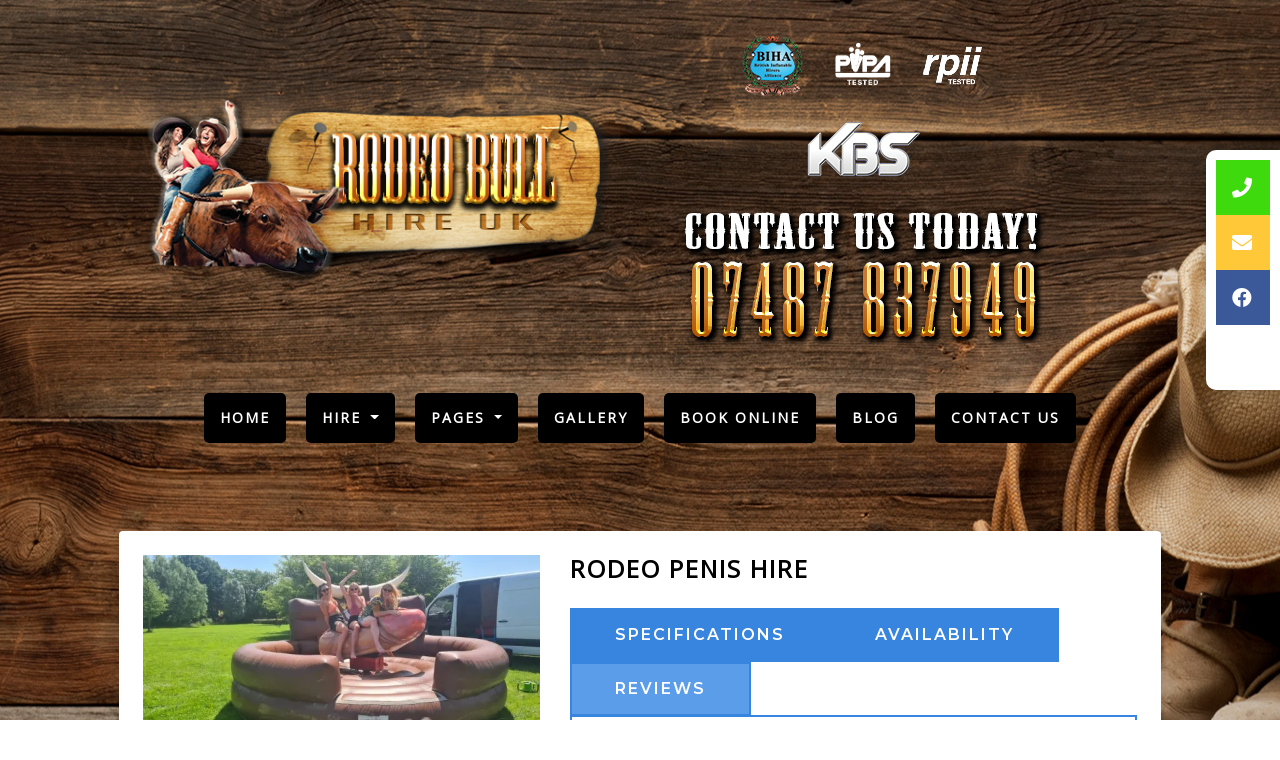

--- FILE ---
content_type: text/html; charset=UTF-8
request_url: https://www.rodeobullhire.uk.com/products/rodeo-penis-hire.php
body_size: 9721
content:
<!doctype html> <!--[if lt IE 7]>      <html class="no-js lt-ie9 lt-ie8 lt-ie7" lang=""> <![endif]--> <!--[if IE 7]>         <html class="no-js lt-ie9 lt-ie8" lang=""> <![endif]--> <!--[if IE 8]>         <html class="no-js lt-ie9" lang=""> <![endif]--> <!--[if gt IE 8]><!--> <html class="no-js" lang="en"> <!--<![endif]--> <head> <meta charset="utf-8"> <meta name="viewport" content="width=device-width, initial-scale=1"> <meta name="description" content="Rodeo Penis/Willy Hire is an X-rated suitable for any adult themed events only.  LGBTQ+, hens and any other adult event you can imagine. Available nationwide, including Kent, Essex, London, Surrey and Sussex. Hire your Rodeo Richard today."> <meta name="author" content="Rodeo Bull Hire Uk"> <link rel="canonical" href="https://www.rodeobullhire.uk.com/products/rodeo-penis-hire.php" /> <title>Rodeo Penis Hire London,kent,essex And Surrey - Rodeo Bull Hire London|Kent|Essex |Surrey</title> <link rel="dns-prefetch" href="//res.cloudinary.com"> <link rel="preconnect" href="//fonts.googleapis.com"> <link rel="preconnect" href="//fonts.gstatic.com" crossorigin> <link rel="shortcut icon" type="image/x-icon" href="/images/logo.png"> <link rel="stylesheet" href="//res.cloudinary.com/kbs/raw/upload/source/tem_001.min.css"> <link rel="stylesheet" href="/assets/css/custom.css?v=69468334025ef"> <script src="//shared.kbsystems.co.uk/libs/fontawesome/js/all.min.js"></script> <meta property="og:type" content="website" /> <meta property="og:locale" content="en_GB" /> <meta property="og:site_name" content="Rodeo Bull Hire Uk" /> <meta property="og:title" content="Rodeo Penis Hire London,kent,essex And Surrey" /> <meta property="og:description" content="Rodeo Penis/Willy Hire is an X-rated suitable for any adult themed events only.  LGBTQ+, hens and any other adult event you can imagine. Available nationwide, including Kent, Essex, London, Surrey and Sussex. Hire your Rodeo Richard today." /> <meta property="og:url" content="https://www.rodeobullhire.uk.com/products/rodeo-penis-hire.php" /> <meta property="og:image" content="https://res.cloudinary.com/kbs/image/upload/cwdhfunlldgkgn0imkga.webp" /> <meta property="og:image:alt" content="https://www.rodeobullhire.uk.com/images/uploaded/logo.jpg" /> <script type="application/ld+json">{"@context":"http:\/\/schema.org","@type":"Product","name":"Rodeo Penis Hire","url":"https:\/\/www.rodeobullhire.uk.com\/products\/rodeo-penis-hire.php","description":"Rodeo Penis\/Willy Hire is an X-rated suitable for any adult themed events only.  LGBTQ+, hens and any other adult event you can imagine. Available nationwide, including Kent, Essex, London, Surrey and Sussex. Hire your Rodeo Richard today.","image":"https:\/\/res.cloudinary.com\/kbs\/image\/upload\/cwdhfunlldgkgn0imkga.webp","offers":{"@type":"Offer","url":"https:\/\/www.rodeobullhire.uk.com\/products\/rodeo-penis-hire.php","priceCurrency":"GBP","price":"450.00","availability":"https:\/\/schema.org\/InStock"}}</script> <script>         
        window.dataLayer = window.dataLayer || [];
        function gtag() { 
            dataLayer.push(arguments);
        }
        gtag('consent', 'default', {
        'ad_storage': 'denied',
        'ad_user_data': 'denied',
        'ad_personalization': 'denied',
        'analytics_storage': 'denied'
        });
    </script> <script async src="https://www.googletagmanager.com/gtag/js?id=G-T86R72CXQV"></script> <script>
        window.dataLayer = window.dataLayer || [];
        function gtag() { 
            dataLayer.push(arguments);
        }
        gtag('js', new Date());
        gtag('config', 'G-T86R72CXQV');
    </script> <script src="https://ajax.googleapis.com/ajax/libs/jquery/3.7.1/jquery.min.js"></script> <script src="//shared.kbsystems.co.uk/libs/CookieNoticePro/cookienoticepro.script.js"></script> <link rel="stylesheet" href="//shared.kbsystems.co.uk/libs/CookieNoticePro/cookienoticepro.style.css"> <script src="//shared.kbsystems.co.uk/libs/wowjs/wow.script.min.js"></script> <link rel="stylesheet" href="//shared.kbsystems.co.uk/libs/wowjs/animate.style.css"> <link rel="stylesheet" href="https://cdnjs.cloudflare.com/ajax/libs/lightbox2/2.11.4/css/lightbox.css" integrity="sha512-Woz+DqWYJ51bpVk5Fv0yES/edIMXjj3Ynda+KWTIkGoynAMHrqTcDUQltbipuiaD5ymEo9520lyoVOo9jCQOCA==" crossorigin="anonymous" referrerpolicy="no-referrer" /> <script src="https://cdnjs.cloudflare.com/ajax/libs/lightbox2/2.11.4/js/lightbox.min.js" integrity="sha512-Ixzuzfxv1EqafeQlTCufWfaC6ful6WFqIz4G+dWvK0beHw0NVJwvCKSgafpy5gwNqKmgUfIBraVwkKI+Cz0SEQ==" crossorigin="anonymous" referrerpolicy="no-referrer"></script> <script>
        $(document).ready(function() {
            cookieNoticePro.init();
            wow = new WOW({
                boxClass: 'wow',
                animateClass: 'animated',
                mobile: false,
                live: true
            })
            wow.init();
        });
        const injectScripts = () => {
            if (cookieNoticePro.isPreferenceAccepted("analytics") === true) { }
            if (cookieNoticePro.isPreferenceAccepted("marketing") === true) { }
            if (cookieNoticePro.isPreferenceAccepted("preferences") === true) { }
        }
    </script> <script async src="https://www.googletagmanager.com/gtag/js?id=G-T86R72CXQV"></script> <script>
        window.dataLayer = window.dataLayer || [];
        function gtag(){ dataLayer.push(arguments); }
        gtag('js', new Date());
        gtag('config', 'G-T86R72CXQV');
    </script> </head> <body> <div id="fb-root"></div> <!--[if lt IE 8]>
        <p class="browserupgrade">You are using an <strong>outdated</strong> browser. Please <a href="http://browsehappy.com/">upgrade your browser</a> to improve your experience.</p>
    <![endif]--> <header id="header" class="header_section"> <div class="container-fluid"> <div class="col-lg-10 offset-lg-1 p-0"> <div class="row align-items-center"> <div class="col-md-6 p-0"> <a href="/" title="Rodeo Bull Hire Uk"> <img src="/images/logo.png" class="img-fluid my-3 mx-auto d-block" alt="Rodeo Bull Hire Uk"> </a> </div> <div class="col-md-6 col-xl-5"> <div class="p-4 text-center"> <div class="web-icons d-inline-block"> <img src="//res.cloudinary.com/kbs/image/upload/images/biha-logo.png" class="img-fluid" data-toggle="tooltip" data-placement="bottom" title="BIHA Member" alt="BIHA Member"> <img src="//res.cloudinary.com/kbs/image/upload/images/pipa-white.png" class="img-fluid" data-toggle="tooltip" data-placement="bottom" title="PIPA Tested" alt="PIPA Tested"> <img src="//res.cloudinary.com/kbs/image/upload/images/rpii-white.png" class="img-fluid" data-toggle="tooltip" data-placement="bottom" title="RPII Tested" alt="RPII Tested"> <img src="//res.cloudinary.com/kbs/image/upload/images/kbs-logo.png" class="img-fluid" data-toggle="tooltip" data-placement="bottom" title="Booking System &amp; Website by Kool Booking Systems" alt="Kool Booking Systems"> </div> <img src="/images/contact-us-today.png" class="img-fluid mx-auto d-block"> <a href="tel:07487837949" title="Call Us Today 07487837949"> <img src="/images/phone-number.png" class="img-fluid mx-auto d-block" data-toggle="tooltip" title="Call us today!" alt="Call Us Today 07487837949"> </a> </div> </div> </div> </div> </div> </header> <nav class="navbar text-center navbar-expand-lg"> <div class="container-fluid"> <button class="navbar-toggler bg-custom mb-3" type="button" data-toggle="collapse" data-target="#navbarSupportedContent" aria-controls="navbarSupportedContent" aria-expanded="false" aria-label="Toggle navigation"> <i class="fa fa-bars"></i> </button> <div class="collapse navbar-collapse mb-3 text-center" id="navbarSupportedContent"> <ul class="nav navbar-nav mx-auto"> <li class="nav-item bg-custom"><a class="nav-link" href="/">Home <span class="sr-only">(current)</span></a></li> <li class="dropdown"> <a class="nav-link dropdown-toggle bg-custom" data-toggle="dropdown" role="button" aria-haspopup="true" aria-expanded="false">Hire <span class="caret"></span></a> <ul class="dropdown-menu"> <li class="nav-item"><a class="dropdown-item" href="/categories/rodeo-bulls.php">Rodeo Bulls</a></li> <li class="nav-item"><a class="dropdown-item" href="/categories/rodeo-multi-rides.php">Rodeo Multi Rides</a></li> <li class="nav-item"><a class="dropdown-item" href="/categories/surf-simulators.php">Surf Simulators</a></li> <li class="nav-item"><a class="dropdown-item" href="/categories/foam-cannons-parties.php">Foam Cannons &amp; Parties</a></li> <li class="nav-item"><a class="dropdown-item" href="/categories/crazy-golf-hire.php">Crazy Golf Hire</a></li> <li class="nav-item"><a class="dropdown-item" href="/categories/inflatable-pub.php">Inflatable Pub</a></li> <li class="nav-item"><a class="dropdown-item" href="/categories/photo-booths.php">Photo Booths</a></li> <li class="nav-item"><a class="dropdown-item" href="/categories/wedding-ent.php">Wedding Entertainment</a></li> <li class="nav-item"><a class="dropdown-item" href="/categories/interactive-activities.php">Interactive Activities</a></li> <li class="nav-item"><a class="dropdown-item" href="/categories/activity-inflatables.php">Activity Inflatables</a></li> <li class="nav-item"><a class="dropdown-item" href="/categories/nightclub-uni-event-hire.php">Nightclub/ Uni Event Hire</a></li> <li class="nav-item"><a class="dropdown-item" href="/categories/gunge-tank-slime-tank.php">Gunge Tank / Slime Tank</a></li> <li class="nav-item"><a class="dropdown-item" href="/categories/snowboard-simulator.php">Snowboard Simulator</a></li> <li class="nav-item"><a class="dropdown-item" href="/categories/santa-grotto.php">Santa Grotto</a></li> <li class="nav-item"><a class="dropdown-item" href="/categories/snow-machine.php">Snow Machine</a></li> <li class="nav-item"><a class="dropdown-item" href="/categories/speaker-systems.php">Speaker Systems</a></li> <li class="nav-item"><a class="dropdown-item" href="/categories/bouncy-castles.php">Bouncy Castles</a></li> <li class="nav-item"><a class="dropdown-item" href="/categories/fun-foods.php">Fun Foods</a></li> <li class="nav-item"><a class="dropdown-item" href="/categories/ball-pits.php">Ball Pits</a></li> <li class="nav-item"><a class="dropdown-item" href="/categories/garden-games.php">Garden Games</a></li> <li class="nav-item"><a class="dropdown-item" href="/categories/toddler-soft-play.php">Toddler Soft Play</a></li> <li class="nav-item"><a class="dropdown-item" href="/categories/hot-tub-hire.php">Hot Tub Hire</a></li> <li class="nav-item"><a class="dropdown-item" href="/categories/confetti-cannon.php">Confetti Cannon</a></li> <li class="nav-item"><a class="dropdown-item" href="/categories/props.php">Props</a></li> <li class="nav-item"><a class="dropdown-item" href="/categories/corkscrew-shoot.php">Corkscrew Shoot</a></li> <li class="nav-item"><a class="dropdown-item" href="/categories/money-grabber.php">Money Grabber</a></li> <li class="nav-item"><a class="dropdown-item" href="/categories/arcade-machines.php">Arcade Machines</a></li> <li class="nav-item"><a class="dropdown-item" href="/categories/packages.php">Packages</a></li> <li class="nav-item"><a class="dropdown-item" href="/categories/uv-lighting.php">Uv Lighting</a></li> <li class="nav-item"><a class="dropdown-item" href="/categories/extras.php">Extras</a></li> <li class="nav-item"><a class="dropdown-item" href="/categories/uv-bubble-machines.php">Uv Bubble Machines</a></li> <li class="nav-item"><a class="dropdown-item" href="/categories/uv-party.php">Uv Party</a></li> <li class="nav-item"><a class="dropdown-item" href="/categories/rodeo-bull-western-package.php">Rodeo Bull Western Package</a></li> <li class="nav-item"><a class="dropdown-item" href="/categories/side-stalls-and-games.php">Side Stalls And Games</a></li> </ul> </li> <li class="dropdown"> <a class="nav-link dropdown-toggle bg-custom" data-toggle="dropdown" role="button" aria-haspopup="true" aria-expanded="false">Pages <span class="caret"></span></a> <ul class="dropdown-menu"> <li class="nav-item"><a class="dropdown-item" href="/pages/terms-and-conditions.php">Terms And Conditions</a></li> <li class="nav-item"><a class="dropdown-item" href="/pages/party-invites.php">Party Invitations</a></li> <li class="nav-item"><a class="dropdown-item" href="/reviews.php">Reviews</a></li> </ul> </li> <li class="nav-item"><a class="nav-link bg-custom" href="/gallery/gallery.php">Gallery</a></li> <li class="nav-item bg-custom"><a class="nav-link" href="/bookings.php">Book Online</a></li> <li class="nav-item bg-custom"><a class="nav-link" href="/blog.php">Blog</a></li> <li class="nav-item bg-custom"><a class="nav-link" href="/contact.php">Contact Us</a></li> </ul> </div> </div> </nav> <section id="contact"> <div class="icon-bar"> <a href="tel:07487837949" class="phone"><i class="fa fa-phone"></i></a> <a href="mailto:info@rodeobullhire.uk.com" class="email"><i class="fa fa-envelope"></i></a> <a href="https://www.facebook.com/Rodeobullhireukcom-102803458130876/" target="_blank" class="facebook"><i class="fab fa-facebook"></i></a> <a href="https://api.whatsapp.com/send/?phone=%2B447487837949&amp;text&amp;app_absent=0" target="_blank" class="whatsapp"><i class="fab fa-whatsapp"></i></a> </div> </section><div id="main"> <section id="products"> <div class="container-fluid"> <div class="col-lg-10 offset-lg-1 pt-5 pb-5"> <div class="row pb-3"> <div class="underlay w-100 rounded"> <div class="col-12 p-4"> <div class="product-details m-0"> <div class="row clearfix"> <div class="col-md-5 col-sm-12 col-12 m-t-10"> <figure class="image-box"> <a href="//res.cloudinary.com/kbs/image/upload/f_auto,q_auto,w_800/cwdhfunlldgkgn0imkga.webp" data-lightbox="products" title="Rodeo Penis Hire"> <img src="//res.cloudinary.com/kbs/image/upload/f_auto,q_auto,w_610/cwdhfunlldgkgn0imkga.webp" class="img-fluid d-block mx-auto" alt="Rodeo Penis Hire"> </a> </figure> <div class="row clearfix"> <div class="col-4"> <figure class="image-box"> <a href="//res.cloudinary.com/kbs/image/upload/f_auto,q_auto,w_800/fwzyx0wpmahbw4oamvzh.webp" data-lightbox="products" title="Rodeo Penis Hire"> <img src="//res.cloudinary.com/kbs/image/upload/f_auto,q_auto,w_200,h_200,c_fill/fwzyx0wpmahbw4oamvzh.webp" class="img-fluid d-block mx-auto" alt="Rodeo Penis Hire"> </a> </figure> </div> <div class="col-4"> <figure class="image-box"> <a href="//res.cloudinary.com/kbs/image/upload/f_auto,q_auto,w_800/dgowe5tfpfsggnrfdcbf.webp" data-lightbox="products" title="Rodeo Penis Hire"> <img src="//res.cloudinary.com/kbs/image/upload/f_auto,q_auto,w_200,h_200,c_fill/dgowe5tfpfsggnrfdcbf.webp" class="img-fluid d-block mx-auto" alt="Rodeo Penis Hire"> </a> </figure> </div> <div class="col-4"> <figure class="image-box"> <a href="//res.cloudinary.com/kbs/image/upload/f_auto,q_auto,w_800/ppyfno3v2y8r8zsjt0m3.webp" data-lightbox="products" title="Rodeo Penis Hire"> <img src="//res.cloudinary.com/kbs/image/upload/f_auto,q_auto,w_200,h_200,c_fill/ppyfno3v2y8r8zsjt0m3.webp" class="img-fluid d-block mx-auto" alt="Rodeo Penis Hire"> </a> </figure> </div> <div class="col-4"> <figure class="image-box"> <a href="//res.cloudinary.com/kbs/image/upload/f_auto,q_auto,w_800/qqhtr37wx1yzd4uboqc3.webp" data-lightbox="products" title="Rodeo Penis Hire"> <img src="//res.cloudinary.com/kbs/image/upload/f_auto,q_auto,w_200,h_200,c_fill/qqhtr37wx1yzd4uboqc3.webp" class="img-fluid d-block mx-auto" alt="Rodeo Penis Hire"> </a> </figure> </div> </div> </div> <div class="col-md-7 col-sm-12 col-12 m-t-10"> <h4>Rodeo Penis Hire</h4> <div class="my-2 sharethis-inline-share-buttons"></div> <div class="product-info-tabs"> <div class="prod-tabs tabs-box"> <ul class="tab-btns tab-buttons p-0 clearfix"> <li data-tab="#prod-details" class="tab-btn color2 active-btn">Specifications</li> <li data-tab="#prod-availability" class="tab-btn color1 active-btn">Availability</li> <li data-tab="#prod-reviews" class="tab-btn color4">Reviews</li> </ul> <div class="tabs-content"> <div class="tab " id="prod-availability"> <div class="content item-multiday-hire"> <form id="SingleAvailability" method="post"> <div class="menu-heading bg-primary p-3 text-white rounded w-100 mb-2">Availability Checker!</div> <p class="mb-1">Select a date below to check if this item is available.</p> <input type="text" class="form-control datepicker" placeholder="Select Date" id="date" name="checkDate" required="" readonly="readonly"> <input type="hidden" class="form-control" id="product" name="product" value="29"> <input type="submit" id="goCheck" class="btn btn-sm btn-danger bd-white m-t-10" value="Go Check!"> </form> </div> </div> <div class="tab active-tab" id="prod-details"> <div class="content item-multiday-hire"> <div class="menu-heading bg-primary p-3 text-white rounded w-100 mb-2">Product Specifications!</div> <table class="table table-striped"> <tbody> <tr> <th>Specification</th> <th>Details</th> </tr> <tr> <td><p><i class="fa fa-caret-right"></i> Product Size</p></td> <td><p>15ft x 15ft</p></td> </tr> <tr> <td><p><i class="fa fa-caret-right"></i> Required Space</p></td> <td><p>16ft x 16ft</p></td> </tr> <tr> <td><p><i class="fa fa-caret-right"></i> Suitable For</p></td> <td><p> Adults</p></td> </tr> <tr> <td><p><i class="fa fa-caret-right"></i> Ages</p></td> <td><p>18 upward</p></td> </tr> </tbody> </table> </div> </div> <div class="tab " id="prod-reviews"> <div class="content item-multiday-hire"> <div class="menu-heading bg-primary p-3 text-white rounded w-100 mb-2">Our Reviews!</div> <table class="table table-striped"> <tbody> <tr> <td> <div class="diblock mb-20"> <strong>Kelly Parson</strong> <i class="fa fa-star"></i> <i class="fa fa-star"></i> <i class="fa fa-star"></i> <i class="fa fa-star"></i> <i class="fa fa-star"></i> </div> <div class="diblock" itemprop="description">
                                                                        we live in Essex and contacted www.rodeobullhire.uk.com as we were let down by a local company to find out that they were available they saved our event they had sent there insurance details over within 5 mins as venue needed them before they would let them set up thanks to them our event was a success thanks soooo much
                                                                    </div> </td> </tr> <tr> <td> <div class="diblock mb-20"> <strong>N Collins</strong> <i class="fa fa-star"></i> <i class="fa fa-star"></i> <i class="fa fa-star"></i> <i class="fa fa-star"></i> <i class="fa fa-star"></i> </div> <div class="diblock" itemprop="description">
                                                                        Very helpful with the initial enquiry. 
Flexible with our requirements and great service on delivery and collection. Highly recommended.
                                                                    </div> </td> </tr> </tbody> </table> </div> </div> </div> </div> </div> <div class="item-multiday-hire d-block mb-3"> <div class="menu-heading bg-primary p-3 text-white rounded w-100 mb-2">Our Prices!</div> <table class="table table-striped"> <tbody> <tr> <th class="bt-0">Our Price:</th> <td class="bt-0">
                                                                    &pound;450.00 
                                                                                                                                        <input type="hidden" id="totalPrice" name="totalPrice" value="450.00"> </td> </tr> </tbody> </table> </div> <form method="post" id="product-btn" action="/bookings/rodeo-penis-hire.php"> <input type="hidden" name="product" value="rodeo-penis-hire"> <input type="hidden" name="date" value=""> <button id="booking-btn" type="submit" class="btn btn-lg py-3 w-100 btn-custom btn-choose btn-primary "> <i class="fa fa-calendar pr-10"></i> Book Now
                                                    </button> </form> <div class="my-2"> <div class="paypal_payment_handle"></div> </div> <div class="my-3"></div> <a href="/categories/rodeo-multi-rides.php" class="btn btn-lg w-100 btn-warning"><i class="fa fa-arrow-left pr-10"></i> Back To Rodeo Multi Rides</a> </div> </div> </div> </div> </div> </div> <div class="row pb-3"> <div class="underlay w-100 rounded"> <div class="col-12 p-4"> <div class="row clearfix"> <div id="column_QVUX5" class=" col-12 py-2 p-4"> <h1><img alt="bucking rodeo penis/willy" src="https://www.rodeobullhire.uk.com/images/uploaded/images/rszrodeorich1.jpg"> </h1><h1 class="ql-align-center">RODEO PENIS/WILLY HIRE AVAILABLE ACROSS THE UK INCLUDING KENT, LONDON, ESSEX, SUSSEX AND SURREY</h1><h1 class="ql-align-center"><strong>ADULTS ONLY</strong></h1><p> </p><h2><span style="font-size: 20px;">Our Rodeo Penis/Willy hire, aka "Richard" is the one ride that always gets a reaction! This X rated adult rodeo penis hire ride is designed as a great attachment for all kinds of markets, from hen and bachelor parties, LGBTQ+ events to strip club events. If our mechanical willy hire is what your looking for, </span><a href="https://www.rodeobullhire.uk.com/bookings.php" style="font-size: 20px; color: rgb(0, 71, 178);"><strong>book here today</strong></a><span style="font-size: 20px;">. From Brighton, Soho to Canterbury our bucking rodeo penis has been about. Available to hire across the UK including Kent, London, Essex, Surrey and Sussex.</span></h2><p><br></p><p><span style="font-size: 18px;">As with all of our </span><a href="https://www.rodeobullhire.uk.com/categories/rodeo-multi-rides.php" style="font-size: 18px; color: rgb(0, 71, 178);"><strong>multi ride attachments</strong></a><span style="font-size: 18px;"> the Rodeo Richard, Mechanical Penis Ride is quick and easy to attach to the electric motion base, offering you the ability to turn your multi ride into a total entertainment system. This will really help make your party stand out from the crowd and no one will forget riding the giant Willy hire in a rush!!! Like all of our units, our Rodeo Penis comes fully supervised by one of our DBS checked experienced operators, ensuring you receive the best ride of your life!! Any questions? </span><a href="https://www.rodeobullhire.uk.com/contact.php" style="font-size: 18px; color: rgb(0, 71, 178);"><strong>Contact us here</strong></a><span style="font-size: 18px;"> today and we will be happy to help.</span></p><p><br></p><p><br></p><p><span style="font-size: 16px;">Suitable for adult only events:</span></p><p><span style="font-size: 16px;">- Summer parties</span></p><p><span style="font-size: 16px;">- Corporate events</span></p><p><span style="font-size: 16px;">- Team building days</span></p><p><span style="font-size: 16px;">- Nightclub events</span></p><p><span style="font-size: 16px;">- Fun days</span></p><p><span style="font-size: 16px;">- Fetes and fairs</span></p><p><span style="font-size: 16px;">- University events</span></p><p><span style="font-size: 16px;">- Sports events</span></p><p><span style="font-size: 16px;">- Birthday parties</span></p><p><span style="font-size: 16px;">- Promotional events</span></p><p><span style="font-size: 16px;">- Charity events</span></p><p><span style="font-size: 16px;">- Weddings</span></p><p><span style="font-size: 16px;">- Filming</span></p><p> </p><p><span style="font-size: 16px;">Access Requirements:</span></p><p><span style="font-size: 16px;">We require a space of 33 inches when moving the equipment through doorways and corridors. If you feel that access may be an issue, such as stairways or lift access, uneven surfaces, obstructions or perhaps long distances then please give us a call or use our </span><a href="https://www.rodeobullhire.uk.com/contact.php" style="font-size: 16px; color: rgb(0, 71, 178);"><strong>contact page.</strong></a></p><p><br></p><p><span style="font-size: 16px;">We have safety in mind and we ensure that our equipment meets all UK safety standards, is regularly inspected and hygienically cleaned before and after each use. All of our fun staff are regularly CRB/DBS checked. We are a family run business with an exceptional reputation for both private and corporate functions. We hold the correct public liability insurance and have risk assessments, method statements and disclaimers to provide. </span></p><p><br></p><p>Some areas we cover include Dartford, Abbeywood, Belvedere, Bromley, Bexley, Bexleyheath, Blackfen, Biggin hill, Barnehurst, Bean, Bickley, Crayford, Chelsfield, Chistlehurst, Cudham, Dartford, Darenth, Danson, Downe, Downham, Erith, Eltham, Eynsford, Foots cray, Farnborough, Farningham, Grove park, Hextable, Hayes, Hawley, Horton Kirby, Hook green, Halstead, Keston, Knolkholt, Kemsing, Leaves Green, Longfield, Mottingham, Northcray, New Addington, New Ash Green, New Barn, Orpington, Pratts bottom, Polhill, Purley, Pettswood, Shirley, Southfleet, Sidcup, Selsdon, Sanderstead, St Pauls Cray, St Marys Cray, Slade Green, Sutton at Hone, Swanley, Shoreham, Shortlands, Tatsfield, West Kingsdown, Westerham, Welling, Wilmington, Westwickham, Wrotham, Sidup, New Eltham, Swanscombe, Northfleet, Gravesend , Higham, Chalk, Sheerness, Minster, Eastchurch, Bay View, Warden Bay, Leysdown, Queenborough, Rushenden, Iwade, Kemsley, Milton Regis, Bobbing, Rainham, Detling, Hollingbourne, Penenden Heath, Mote Park, Shepway, Coxheath, Murston, Bapchild, Tonge, Bordon, Newington, Teynham, Luddenham, Faversham, Tunstall, Highstead, Rodmersham, Bredgar, Kingsdown, Doddington, Langley, Loose, Linton, Isle of Sheppey, Sittingbourne, Maidstone, Faversham, Whitstable, Herne, Herne bay, Canterbury, Ramsgate, Yorkletts, Dargate, Beltinge, Broomfield, Ashford, Chartham, Blean, Wingham, Aylesham, Sandwich and Minster and much more. If your area is not listed please contact us</p> </div> </div> </div> </div> </div> </div> </div> </section> </div><section class="widget_section"> <div class="container-fluid"> <div class="col-lg-10 offset-lg-1"> <div class="row"> <div class="col-lg-4"> <div class="footer_widget"> <h4 class="text-white">About Rodeo Bull Hire Uk</h4> <p>Rodeo Bull Hire UK cover the Kent, Essex and London areas.</p> </div> </div> <div class="col-lg-4"> <div class="footer_widget align-center"> <img src="/images/logo.png" class="img-fluid mx-auto d-block" alt="Rodeo Bull Hire Uk"> <img src="//res.cloudinary.com/kbs/image/upload/v1539519021/images/paypal-cc-badges.png" class="img-fluid mt-3 mx-auto d-block" alt="Rodeo Bull Hire Uk"> </div> </div> <div class="col-lg-4"> <div class="footer_widget"> <h4 class="text-white">Contact Us</h4> <ul class="links fa-ul"> <li> <i class="fa-li fa fa-map-marker"></i> <a href="https://www.google.co.uk/maps/place/Rodeo Bull Hire Uk  /" title="Our address">Rodeo Bull Hire Uk, , </a> </li> <li> <i class="fa-li fa fa-phone"></i> <a href="tel:07487837949" title="Call us today!">07487837949</a> </li> <li> <i class="fa-li fa fa-envelope"></i> <a href="mailto:info@rodeobullhire.uk.com" title="Send us an email!">info@rodeobullhire.uk.com</a> </li> <li> <i class="fa-li fa fa-sitemap"></i> <a href="/sitemap.xml" title="Sitemap">Sitemap</a> </li> <li> <i class="fa-li fa fa-file"></i> <a href="/pages/privacy-policy.php" title="Sitemap">Privacy Policy</a> </li> </ul> </div> </div> <div class="col-12 pt-10"> <hr> </div> <div class="col-12"> <nav class="nav-footer pt-10"> <ul> <li><a href="/pages/privacy-policy.php">Privacy Policy</a></li> <li><a href="/pages/rodeo-bull-hire-central-london.php">Rodeo Bull Hire Central London</a></li> <li><a href="/pages/rodeo-bull-hire-east-london.php">Rodeo Bull Hire East London</a></li> <li><a href="/pages/rodeo-bull-hire-north-london.php">Rodeo Bull Hire North London</a></li> <li><a href="/pages/rodeo-bull-hire-south-london.php">Rodeo Bull Hire South London</a></li> <li><a href="/pages/rodeo-bull-hire-south-east-london.php">Rodeo Bull Hire South East London</a></li> <li><a href="/pages/rodeo-bull-hire-west-london.php">Rodeo Bull Hire West London</a></li> </ul> </nav> </div> <div class="col-12 pt-10"> <hr> </div> <div class="col-12"> <nav class="nav-footer pt-10"> <ul> <li><a href="/search/360-photo-booth.php">360 Photo Booth</a></li> <li><a href="/search/adult-sumo-suits.php">Adult Sumo Suits</a></li> <li><a href="/search/arcardes-machines.php">Arcardes Machines</a></li> <li><a href="/search/ball-pit.php">Ball Pit</a></li> <li><a href="/search/batak.php">Batak</a></li> <li><a href="/search/bounce-houses.php">Bounce Houses</a></li> <li><a href="/search/bouncy-castles.php">Bouncy Castles</a></li> <li><a href="/search/boxing-machine.php">Boxing Machine</a></li> <li><a href="/search/bucking-bronco.php">Bucking Bronco</a></li> <li><a href="/search/candy-floss.php">Candy Floss</a></li> <li><a href="/search/candy-floss-machine.php">Candy Floss Machine</a></li> <li><a href="/search/childrens-sumo-suits.php">Childrens Sumo Suits</a></li> <li><a href="/search/christmas.php">Christmas</a></li> <li><a href="/search/co2-bottles.php">Co2 Bottles</a></li> <li><a href="/search/co2-confetti-cannon.php">Co2 Confetti Cannon</a></li> <li><a href="/search/co2-confetti-machine.php">Co2 Confetti Machine</a></li> <li><a href="/search/co2-jets.php">Co2 Jets</a></li> <li><a href="/search/confetti-cannon.php">Confetti Cannon</a></li> <li><a href="/search/cork-screw-shoot.php">Cork Screw Shoot</a></li> <li><a href="/search/cork-screw-shoot-out.php">Cork Screw Shoot Out</a></li> <li><a href="/search/crazy-golf-hire.php">Crazy Golf Hire</a></li> <li><a href="/search/dry-foam-cannon.php">Dry Foam Cannon</a></li> <li><a href="/search/dry-foam-machine.php">Dry Foam Machine</a></li> <li><a href="/search/extras.php">Extras</a></li> <li><a href="/search/foam-party.php">Foam Party</a></li> <li><a href="/search/football-simulator.php">Football Simulator</a></li> <li><a href="/search/fun-foods.php">Fun Foods</a></li> <li><a href="/search/fun-props.php">Fun Props</a></li> <li><a href="/search/games.php">Games</a></li> <li><a href="/search/gaming-events.php">Gaming Events</a></li> <li><a href="/search/giant-buzz-wire-hire.php">Giant Buzz Wire Hire</a></li> <li><a href="/search/giant-scalextric.php">Giant Scalextric</a></li> <li><a href="/search/gladiator-duel.php">Gladiator Duel</a></li> <li><a href="/search/gladiator-game-hire.php">Gladiator Game Hire</a></li> <li><a href="/search/gladiator-jousting.php">Gladiator Jousting</a></li> <li><a href="/search/gold-cup-horse-racing-game.php">Gold Cup Horse Racing Game</a></li> <li><a href="/search/gunge/-slime-tank-hire.php">Gunge/ Slime Tank Hire</a></li> <li><a href="/search/hot-dog-machine.php">Hot Dog Machine</a></li> <li><a href="/search/hot-tub-hire.php">Hot Tub Hire</a></li> <li><a href="/search/human-roulette.php">Human Roulette</a></li> <li><a href="/search/ibiza-big-foam.php">Ibiza Big Foam</a></li> <li><a href="/search/ibiza-foam-cannon.php">Ibiza Foam Cannon</a></li> <li><a href="/search/inflatable-gladiator-duel.php">Inflatable Gladiator Duel</a></li> <li><a href="/search/inflatable-gladiator-game-hire.php">Inflatable Gladiator Game Hire</a></li> <li><a href="/search/inflatable-gladiator-jousting.php">Inflatable Gladiator Jousting</a></li> <li><a href="/search/inflatable-pub.php">Inflatable Pub</a></li> <li><a href="/search/mechancial-football.php">Mechancial Football</a></li> <li><a href="/search/mechanical-bull.php">Mechanical Bull</a></li> <li><a href="/search/mechanical-roulette.php">Mechanical Roulette</a></li> <li><a href="/search/money-grabber.php">Money Grabber</a></li> <li><a href="/search/night-life.php">Night Life</a></li> <li><a href="/search/nightclub-events.php">Nightclub Events</a></li> <li><a href="/search/nightclubs.php">Nightclubs</a></li> <li><a href="/search/pac-man.php">Pac Man</a></li> <li><a href="/search/packages.php">Packages</a></li> <li><a href="/search/photo-booth.php">Photo Booth</a></li> <li><a href="/search/punch-bag-machine.php">Punch Bag Machine</a></li> <li><a href="/search/rodeo-boomstick.php">Rodeo Boomstick</a></li> <li><a href="/search/rodeo-bull.php">Rodeo Bull</a></li> <li><a href="/search/rodeo-football.php">Rodeo Football</a></li> <li><a href="/search/rodeo-multi-ride.php">Rodeo Multi Ride</a></li> <li><a href="/search/rodeo-penis.php">Rodeo Penis</a></li> <li><a href="/search/rodeo-pumpkin.php">Rodeo Pumpkin</a></li> <li><a href="/search/rodeo-reindeer.php">Rodeo Reindeer</a></li> <li><a href="/search/rodeo-richard.php">Rodeo Richard</a></li> <li><a href="/search/rodeo-ride.php">Rodeo Ride</a></li> <li><a href="/search/rodeo-rudolph.php">Rodeo Rudolph</a></li> <li><a href="/search/rodeo-sheep.php">Rodeo Sheep</a></li> <li><a href="/search/rodeo-unicorn.php">Rodeo Unicorn</a></li> <li><a href="/search/rodeo-xmas-pudding.php">Rodeo Xmas Pudding</a></li> <li><a href="/search/santa-grotto.php">Santa Grotto</a></li> <li><a href="/search/side-stalls-fair-ground.php">Side Stalls Fair Ground</a></li> <li><a href="/search/snow-board.php">Snow Board</a></li> <li><a href="/search/snow-machine.php">Snow Machine</a></li> <li><a href="/search/soft-play.php">Soft Play</a></li> <li><a href="/search/speaker-system.php">Speaker System</a></li> <li><a href="/search/street-fighter.php">Street Fighter</a></li> <li><a href="/search/sumo-suits.php">Sumo Suits</a></li> <li><a href="/search/sumo-wrestler-suit-hire.php">Sumo Wrestler Suit Hire</a></li> <li><a href="/search/surf-simulator.php">Surf Simulator</a></li> <li><a href="/search/tin-can-alley.php">Tin Can Alley</a></li> <li><a href="/search/uv-bubble-machines.php">Uv Bubble Machines</a></li> <li><a href="/search/uv-lighting.php">Uv Lighting</a></li> <li><a href="/search/uv-paint-party.php">Uv Paint Party</a></li> <li><a href="/search/uv-party.php">Uv Party</a></li> <li><a href="/search/wedding.php">Wedding</a></li> <li><a href="/search/western.php">Western</a></li> </ul> </nav> </div> </div> </div> </div> </section> <footer class="footer_section"> <div class="container-fluid"> <div class="col-lg-10 offset-lg-1"> <div class="row"> <div class="col-lg-6"> <div class="copyright">Rodeo Bull Hire Uk &copy; 2019. All rights reserved.</div> </div> <div class="col-lg-6"> <div class="kbs"><a href="https://www.koolbookingsystems.co.uk">BOOKING SYSTEMS & WEBSITE DESIGN <img src="//res.cloudinary.com/kbs/image/upload/f_auto,w_50/kbs/kbs.png" alt="Kool Booking Systems"></a></div> </div> </div> </div> </div> </footer> <a data-scroll href="#header" id="scroll-to-top"><i class="fa fa-arrow-up"></i></a> <div id="pageOverlay"></div> <div id="cartDrawer"> <div class="cart-header"> <span class="cart-title">SHOPPING CART</span> <button class="close-cart" aria-label="Close">&times;</button> </div> <div class="cart-body" id="cartContent"> <p class="text-muted text-center p-3">Loading cart...</p> </div> <div class="cart-footer"> <div class="d-flex justify-content-between p-2"> <strong>Subtotal:</strong> <span id="cartSubtotal">&pound;<span>0.00</span></span> </div> <div class="d-flex p-2"> <a href="/cart.php" class="btn btn-dark btn-block">VIEW CART</a> </div> </div> </div> <script src="//res.cloudinary.com/kbs/raw/upload/source/all.min.js"></script> <link rel="stylesheet" href="//shared.kbsystems.co.uk/snow/snow.css"> <script src="//shared.kbsystems.co.uk/snow/snow.js"></script> <script src="https://www.paypal.com/sdk/js?client-id=AWZByJ-mBY_QSx1ELex-H4MqfFu5_VDbUOlWel8X68REj8dBbROkePvyIy2yGM_VlIlm0j7WHm80n_Lq&components=messages&locale=en_GB"></script> <script type="text/javascript">
                paypal.Messages({
                    amount: parseFloat($('#totalPrice').val()),
                    placement: "product",
                    style: {
                        layout: "text",
                    logo: {
                        type: "inline",
                    },
                    },
                })
            .render('.paypal_payment_handle');
            </script> <script src="//shared.kbsystems.co.uk/main.min.js?v=69468334025ef"></script> <script src="//shared.kbsystems.co.uk/app.min.js?v=69468334025ef"></script> <link rel="stylesheet" href="//shared.kbsystems.co.uk/templates/tem_001/_override.css?v=69468334025ef"> <script type="text/javascript" src="//platform-api.sharethis.com/js/sharethis.js#property=65a7bcf3fbfe1600199c5c61&product=inline-share-buttons&source=platform" async="async"></script> <style type="text/css">
        .datepicker table tr td.disabled, .datepicker table tr td.disabled:hover {
            color: #000;
            background-color: #ff7676;
            border-radius: 0;
        }
        .datepicker table tr td.active{
            color: #000;    
            background-color: #52b9fd !important;
            background: 0 0;
            border-radius: 0;
        }
        .datepicker table tr td.active:hover {
            color: #000;    
            background-color: #abdeff !important;
            background: 0 0;
            border-radius: 0;
        }
        .datepicker table tr td.day:not(.disabled) {
            color: #000;
            background-color: #52fd7b;
            border-radius: 0;
        }
        .datepicker table tr td.day:not(.disabled):hover {
            color: #000;
            background-color: #baffcb;
            border-radius: 0;
        }
    </style> <script type="text/javascript">
        var currency = 'pound';   
    $('.fb-page').attr('data-width', $('.fb').width());
    $('.datepicker').attr('readonly', 'readonly');
    </script> <script type="text/javascript">
        $(function () {
            $('.datepicker').datepicker('destroy');
            let enabledDates = [];
            let disableDays = [];
                                    $('.datepicker').datepicker({
                format: "dd/mm/yyyy",
                startDate: "+0d",
                toggleActive: 1,
                autoclose: 1,
                beforeShowDay: function (date) {
                    let fullDate = date.getFullYear() + '-' + ('0'+(date.getMonth() + 1)).slice(-2) + '-' + ('0'+(date.getDate())).slice(-2);
                    let dayOfWeek = date.getDay();
                    if (enabledDates && enabledDates.indexOf(fullDate) != -1) {
                        return false
                    }
                    if (disableDays && disableDays[dayOfWeek] === "0") {
                        return false;
                    }
                    return {
                        enabled: true,
                        classes: 'enabled',
                        tooltip: 'You can select this date'
                    };
                }
            });
        });
        </script> </body> </html>

--- FILE ---
content_type: text/css
request_url: https://res.cloudinary.com/kbs/raw/upload/source/tem_001.min.css
body_size: 4857
content:
@import url(https://fonts.googleapis.com/css?family=Montserrat:400,600,700,800,900|Open+Sans|Dancing+Script); @import url(https://res.cloudinary.com/kbs/raw/upload/source/all.min.css); *{padding:0;margin:0}body{font-family:'Open Sans',sans-serif;font-size:14px;line-height:23px;letter-spacing:2px;font-weight:400;position:relative;overflow-x:hidden;background-size:cover!important}#main{position:relative}h1,h2,h3,h4,h5,h6{font-family:'Open Sans',sans-serif;-webkit-font-smoothing:antialiased}h1,h2,h3,h4{font-weight:700;text-transform:uppercase}.h1,.h2,.h3,.h4,.h5,.h6,h1,h2,h3,h4,h5,h6{margin-bottom:1.5rem}.h3,h3{font-size:1.5rem}img{border:none;outline:0}ul{display:block;list-style:none;padding:0;margin:0}p{font-size:14px;margin:0}.web-content p{font-size:16px;line-height:1.7em;margin-bottom:1.5rem}a,a:hover{color:#000;text-decoration:none}a:focus{outline:0;text-decoration:none}.card,.underlay{border:0;box-shadow:0 3px 15px rgba(0,0,0,.2)}a.card-img-top{width:unset;height:300px!important;max-height:300px!important}.carousel-inner{box-shadow:0 3px 15px rgba(0,0,0,.2)}.table td,.table th{border-top:1px solid #444}.padding{padding:80px 0}.cursor-pointer{cursor:pointer}.m-auto{margin:auto}.bottom{bottom:0}.p-40{padding:40px}.p-80{padding:80px}.pr-10{padding-right:10px}.mb-10{margin-bottom:10px}.m-b-10{margin-bottom:10px}.mb-15{margin-bottom:15px}.mb-20{margin-bottom:20px}.mb-25{margin-bottom:25px}.mb-30{margin-bottom:30px}.mb-35{margin-bottom:35px}.mb-40{margin-bottom:40px}.mb-45{margin-bottom:45px}.mb-50{margin-bottom:50px}.pt-10{padding-top:10px}.pt-40{padding-top:40px}.pl-10{padding-left:10px}.mt-20{margin-top:20px}.mt-30{margin-top:30px}.mt-40{margin-top:40px}.ml-5{margin-left:5px}.ml-10{margin-left:10px}.ml-15{margin-left:15px}.mr-5{margin-right:10px}.mr-10{margin-right:10px}.mr-15{margin-right:15px}.fz-28{font-size:28px}.fz-36{font-size:36px}.fz-24{font-size:24px}.fz-22{font-size:22px}.fz-20{font-size:20px}.fz-18{font-size:18px}.fz-16{font-size:16px}.mh-65{min-height:65px}.bt-0{border-top:0!important}.badge{width:100%;margin:5px 0;padding:20px;font-size:14px}.text-black{color:#282828}.text-white{color:#fff}.align-left{text-align:left}.align-right{text-align:right}.align-center{text-align:center}.fl-right{float:right}.fl-left{float:left}.nav-footer{color:#fff;margin-top:10px;text-align:center}.nav-footer ul{float:left;padding:0;margin:0;list-style:none}.nav-footer li{position:relative;display:inline-block;padding:5px 0;padding-right:10px}.nav-footer li a{color:#fff}.display-table{width:100%;height:100%;display:table}.table-cell{display:table-cell;vertical-align:middle}.container{height:100%}.overlay{width:100%;position:relative;z-index:1}.overlay:before{content:'';width:100%;height:100%;position:absolute;left:0;top:0;z-index:-1}.bg-1,.bg-blue{background-color:#007bff;color:#fff;border-color:#0062e6!important}a.bg-1.hovered,a.bg-1:hover,a.bg-blue:hover{background-color:#0062e6}.bg-2,.bg-indigo{background-color:#6610f2;color:#fff;border-color:#4d00d9!important}.bg-2.hovered,a.bg-2:hover,a.bg-indigo:hover{background-color:#4d00d9}.bg-3,.bg-purple{background-color:#6f42c1;color:#fff;border-color:#5629a8!important}a.bg-3.hovered,a.bg-3:hover,a.bg-purple:hover{background-color:#5629a8}.bg-4,.bg-pink{background-color:#e83e8c;color:#fff;border-color:#cf2573!important}a.bg-4.hovered,a.bg-4:hover,a.bg-pink:hover{background-color:#cf2573}.bg-5,.bg-red{background-color:#dc3545;color:#fff;border-color:#c31c2c!important}a.bg-5.hovered,a.bg-5:hover,a.bg-red:hover{background-color:#c31c2c}.bg-6,.bg-orange{background-color:#fd7e14;color:#fff;border-color:#e46500!important}a.bg-6.hovered,a.bg-6:hover,a.bg-orange:hover{background-color:#e46500}.bg-7,.bg-yellow{background-color:#ffc107;color:#fff;border-color:#e6a800!important}a.bg-7.hovered,a.bg-7:hover,a.bg-yellow:hover{background-color:#e6a800}.bg-8,.bg-green{background-color:#28a745;color:#fff;border-color:#0f8e2c!important}a.bg-8.hovered,a.bg-8:hover,a.bg-green:hover{background-color:#0f8e2c}.bg-9,.bg-teal{background-color:#20c997;color:#fff;border-color:#07b07e!important}a.bg-9.hovered,a.bg-9:hover,a.bg-teal:hover{background-color:#07b07e}.clear,.clearfix{clear:both}#preloader{position:fixed;top:0;left:0;z-index:9999;background:#222;height:100%;width:100%;-webkit-transition:all .5s .5s ease;-moz-transition:all .5s .5s ease;transition:all .5s .2s ease}.loader{position:absolute;top:50%;left:0;right:0;width:60px;height:60px;display:block;margin:auto;margin-top:-30px}body.loaded #preloader{opacity:0;visibility:hidden}.menu-heading{display:block;font-weight:700;color:#000;font-size:14px;letter-spacing:3px;margin-bottom:10px;text-transform:uppercase}.menu-links a{position:relative;display:block;padding:15px 20px;margin-bottom:10px;font-size:14px;text-align:center;font-weight:700;letter-spacing:2px;border:1px solid transparent;text-transform:uppercase}.menu-links a:hover{color:#fff}.form-control,.form-control:hover,.overlay,a,a:hover,button,img{-webkit-transition:all .5s;-o-transition:all .5s;transition:all .5s}.header_section{width:100%;z-index:1021;position:relative;box-shadow:0 3px 15px rgba(0,0,0,.2)}.navbar{padding:1.5rem 1rem;box-shadow:0 3px 15px rgba(0,0,0,.2)}.navbar-toggler{font-size:35px;color:#fff;float:right}.navbar-toggler:hover{color:#222}#navbar{z-index:999}.navbar-brand{font-size:20px;font-family:Open Sans;font-weight:700;letter-spacing:.4px;padding:0 20px;text-transform:uppercase;letter-spacing:2px;color:#fff;line-height:40px;float:left}.dropdown-toggle,.nav-link{display:block;font-size:14px;font-family:Open Sans;font-weight:700;letter-spacing:.4px;padding:15px 20px;text-transform:uppercase;letter-spacing:2px;color:#fff!important;line-height:20px;z-index:1}.dropdown-toggle:hover,.nav-link:hover{background:#222;padding:15px 20px;color:#fff!important;border-radius:2px;letter-spacing:2px;transition:.2s ease-in-out}.dropdown-toggle{cursor:pointer}.dropdown.show .dropdown-toggle:not(.nav-link),.nav-item .dropdown-item{font-size:14px;font-family:Open Sans;font-weight:700;padding:15px 20px;text-transform:uppercase;letter-spacing:2px;color:#444!important;-webkit-transition:color .3s ease 0s,padding .3s ease 0s;transition:color .3s ease 0s,padding .3s ease 0s}.nav-item .dropdown-item:not(.dropdown-toggle){color:#444!important}.dropdown.show .dropdown-toggle:not(.nav-link):hover,.nav-item .dropdown-item:not(.dropdown-toggle):hover{background-color:#222;color:#fff!important}li.dropdown-item.dropdown{padding:0!important}#contact{position:fixed;top:150px;right:0;z-index:1035;padding:10px;background-color:#fff;border-top-left-radius:10px;border-bottom-left-radius:10px;box-shadow:0 3px 15px rgba(0,0,0,.2)}#contact .icon-bar a{display:block;text-align:center;padding:16px;transition:all .3s ease;color:#fff;font-size:20px}#contact .icon-bar a:hover{background-color:#000}#contact .phone{background:#3fda0e;color:#fff}#contact .email{background:#ffc838;color:#fff}#contact .facebook{background:#3b5998;color:#fff}#contact .instagram{background:#458eff;color:#fff}#contact .youtube{background:#b00;color:#fff}#contact .googleplus{background:#dd4b39;color:#fff}#contact .twitter{background:#1da1f2;color:#fff}#contact .pinterest{background:#c8232c;color:#fff}.testimonials .card .card-body{min-height:245px;max-height:245px;overflow:auto}@media (max-width:991px){.psm-0{padding:0}.g-recaptcha{transform:scale(.7);-webkit-transform:scale(.7);transform-origin:0 0;-webkit-transform-origin:0 0}.h1,h1{font-size:1.5rem}.testimonials{padding:0!important;margin-top:20px!important}}.product-details .prod-tabs{position:relative}.product-details .prod-tabs .tab-btns{position:relative;z-index:1;margin:0;padding:0}.product-details .prod-tabs .tab-btns .tab-btn{position:relative;top:1px;display:block;float:left;font-size:16px;color:#fff;text-transform:uppercase;font-weight:600;line-height:24px;padding:13px 43px;transition:all .5s ease;font-family:Montserrat,sans-serif}.product-details .prod-tabs .tab-btns .tab-btn.active-btn,.product-details .prod-tabs .tab-btns .tab-btn:hover{color:#fff}.product-details .prod-tabs .tabs-content{position:relative;padding:50px 30px 40px;margin-bottom:50px}.product-details .prod-tabs .tabs-content .tab{position:relative;display:none;border-top:0}.product-details .prod-tabs .tabs-content .tab.active-tab{display:block}.product-details .prod-tabs .tabs-content .tab .content{position:relative}.product-details .prod-tabs .tabs-content .tab .content p{position:relative;font-size:16px;line-height:1.7em;margin-bottom:1.5rem;color:#000}.product-details .prod-tabs .tabs-content .tab .content p:last-child{margin-bottom:0}.product-details{position:relative;margin-bottom:50px}.product-details .image-column,.product-details .info-column{margin-bottom:20px}.product-details .image-column .image-box img{position:relative;display:block;width:100%}.product-details .details-header{position:relative;margin-bottom:10px}.product-details .details-header h4{font-size:24px;font-weight:700;margin:5px 0 10px;line-height:1.4em;color:#000}.product-details .details-header h4 a{color:#000}.product-details .details-header .item-price{font-size:18px;font-weight:400;color:#000;line-height:24px;margin-bottom:14px}.product-details .details-header .item-price .discount{position:relative;color:rgba(0,0,0,.25);font-size:18px;font-weight:400;margin-right:20px;text-decoration:line-through}.product-details .prod-info{margin-bottom:15px;line-height:1.6em;font-size:13px}.product-details .prod-info strong{font-weight:700;color:#000}.product-details .text{margin-bottom:45px;color:#000;font-size:14px;font-weight:400;line-height:2em}.product-details .field-label{float:left;font-weight:700;font-size:14px;line-height:32px;display:inline-block;padding-right:20px}.pagination_wrap li{display:inline-block;margin:0 5px}.pagination_wrap li a{border:1px solid #ddd;display:inline-block;width:40px;height:40px;line-height:38px;text-align:center;color:#777;font-weight:600}.pagination_wrap li a:hover{opacity:1;text-decoration:none}.pagination_wrap li a.active{background-color:#fab702;border:1px solid #fab702;color:#fff}.blog_details img{border-radius:5px}#newBooking h1,#submitDetails h1,.bookingTotals h1,h1.heading{margin:20px 0;font-size:24px;line-height:30px}label{margin-bottom:0}.lSelect,.rSelect{min-width:46%!important;width:46%!important}.lSelect{float:left}.rSelect{float:right}.additionalTable{max-height:400px;overflow-y:scroll}.additionalImage{display:inline-block;width:24px;height:24px;background-position:center;background-size:cover}input::-webkit-input-placeholder,textarea::-webkit-input-placeholder{color:#888!important}input:-moz-placeholder,textarea:-moz-placeholder{color:#888!important}input::-moz-placeholder,textarea::-moz-placeholder{color:#888!important}input:-ms-input-placeholder,textarea:-ms-input-placeholder{color:#888!important}button{border:none;background:0 0}input.form-control,textarea.form-control{margin-top:20px;padding-left:10px}.form-control:focus,select.form-control{border-color:#3885e0}.form-control{transition:all .7s ease-out;display:block;width:100%;background:#f3f3f3;height:52px;border:0;font-size:16px;outline:0;border-radius:0;box-shadow:none;border:4px solid;margin-bottom:15px}select.form-control{border:4px solid;margin-top:20px;font-weight:700;font-size:20px}.datepicker.dropdown-menu{min-width:180px;margin-top:-1px!important;border-radius:0;background-color:#fff;border-bottom:1px solid #ededed}.table-condensed>tbody>tr>td,.table-condensed>tbody>tr>th,.table-condensed>tfoot>tr>td,.table-condensed>tfoot>tr>th,.table-condensed>thead>tr>td,.table-condensed>thead>tr>th{padding:5px}.datepicker table tr td span{width:31%;height:auto;padding:5px}.bootstrap-datetimepicker-widget table td.day{border-radius:0}.bootstrap-datetimepicker-widget .picker-switch td span{line-height:3.5;height:3.5em;font-size:20px;margin-bottom:10px;border-bottom:5px solid;border-radius:0}.bootstrap-datetimepicker-widget table td span{width:34px;height:24px;color:#8a8989;line-height:22px;border-radius:0;transition:all .2s ease-in-out}.bootstrap-datetimepicker-widget .btn{color:#8a8989!important}.bootstrap-datetimepicker-widget .btn,.bootstrap-datetimepicker-widget .btn:focus,.bootstrap-datetimepicker-widget .btn:hover,.bootstrap-datetimepicker-widget .picker-switch td,.bootstrap-datetimepicker-widget .picker-switch td:hover{background-color:transparent}.bootstrap-datetimepicker-widget.dropdown-menu{background:#fff;border-radius:0;border:2px solid #cecece}.datepicker,.datepicker.btn{top:0;z-index:1039!important;left:0;padding:4px;border-radius:0!important}.datepicker table tr td.today{background-color:#cecece}.featured-products .owl-stage-outer{padding:10px 0}.widget_section{position:relative;z-index:1;padding:60px 0 80px}.footer_widget{margin-top:20px;color:#fff}.footer_widget p a{color:#fff}.links li a{color:#fff;font-size:13px;display:block}.links li a:hover{text-decoration:underline;color:#fff}.header_style{clear:both}.footer_section{display:block;padding:30px 0}.footer_section .copyright{font-size:12px;color:#ddd;text-transform:uppercase}.footer_section .kbs{text-align:right}.footer_section .kbs a{color:#ddd;font-size:12px;text-transform:uppercase;margin-left:20px}.footer_section .kbs a:hover{color:#ffbc13}.footer_section .kbs img{width:50px;margin-top:-10px}.breadcrumb{background-color:transparent;margin-bottom:0}.breadcrumb li.active{color:#fff}.breadcrumb li a{color:#fff}.breadcrumb li a:hover{color:#fff;text-decoration:underline}.breadcrumb>li+li:before{color:#fff}.contact_section .contact_info{padding:136px 40px;border:5px solid #ffbc13}.contact_info span{text-transform:uppercase;font-weight:700}.contact_info p{line-height:2.3}.contact_form{padding:40px;border:5px solid #ffbc13}.contact_form .form-control{background:0 0;border:none;-moz-border-radius:0;-webkit-border-radius:0;-o-border-radius:0;border-radius:0;box-shadow:none;border-bottom:1px solid #ddd;color:#666;padding:10px}.contact_form .form-control:focus,.contact_form .form-control:hover{border-bottom:1px solid #999;box-shadow:none}#form-messages{display:none}#form-messages.alert-danger,#form-messages.alert-success{display:block}.onsale{background:#ffaf00;-webkit-box-shadow:none;box-shadow:none;color:#000;font-family:Rubik,Arial,Helvetica,sans-serif;font-size:10px;font-weight:700;height:24px;left:20px;line-height:24px;min-height:auto;min-width:44px;padding:0 9px;position:absolute;right:auto;text-align:center;text-shadow:none;text-transform:uppercase;box-shadow:0 2px 5px rgba(0,0,0,.2);top:20px;z-index:42;border:1px #fff solid;-webkit-font-smoothing:subpixel-antialiased;-webkit-backface-visibility:hidden;-moz-backface-visibility:hidden;backface-visibility:hidden;-webkit-border-radius:0;-moz-border-radius:0;border-radius:0}.product-onsale{background:#ffaf00;-webkit-box-shadow:none;box-shadow:none;border:1px #fff solid;color:#000;font-family:Rubik,Arial,Helvetica,sans-serif;font-size:14px;font-weight:700;height:32px;line-height:32px;min-height:auto;min-width:44px;padding:5px 10px;box-shadow:0 2px 5px rgba(0,0,0,.2);text-align:center;text-shadow:none;text-transform:uppercase;z-index:42;-webkit-font-smoothing:subpixel-antialiased;-webkit-backface-visibility:hidden;-moz-backface-visibility:hidden;backface-visibility:hidden;-webkit-border-radius:0;-moz-border-radius:0;border-radius:0}.isnew{background:#348eef;-webkit-box-shadow:none;box-shadow:none;color:#000;border:1px #fff solid;font-family:Rubik,Arial,Helvetica,sans-serif;font-size:10px;font-weight:700;height:24px;left:20px;line-height:24px;min-height:auto;min-width:44px;padding:0 9px;position:absolute;right:auto;text-align:center;text-shadow:none;text-transform:uppercase;top:20px;z-index:42;box-shadow:0 2px 5px rgba(0,0,0,.2);-webkit-font-smoothing:subpixel-antialiased;-webkit-backface-visibility:hidden;-moz-backface-visibility:hidden;backface-visibility:hidden;-webkit-border-radius:0;-moz-border-radius:0;border-radius:0}.product-isnew{background:#348eef;-webkit-box-shadow:none;box-shadow:none;color:#000;border:1px #fff solid;box-shadow:0 2px 5px rgba(0,0,0,.2);font-family:Rubik,Arial,Helvetica,sans-serif;font-size:14px;font-weight:700;height:32px;line-height:32px;min-height:auto;min-width:44px;padding:5px 10px;text-align:center;text-shadow:none;text-transform:uppercase;z-index:42;-webkit-font-smoothing:subpixel-antialiased;-webkit-backface-visibility:hidden;-moz-backface-visibility:hidden;backface-visibility:hidden;-webkit-border-radius:0;-moz-border-radius:0;border-radius:0}.cart-section{position:relative;padding:100px 0 60px}.cart-outer{position:relative}.checkout-page .cart-outer{margin-bottom:40px}.cart-outer .table-outer{position:relative;width:100%}.cart-outer .cart-table{width:100%;margin-bottom:30px}.cart-outer .cart-table.di{width:100%;min-width:555px;margin-bottom:30px}.cart-table .cart-header{position:relative;width:100%;text-transform:uppercase;font-size:13px;border:1px solid #000}.cart-table thead tr th{line-height:24px;padding:15px 0;font-weight:700;font-size:16px;letter-spacing:1px;text-align:center;text-transform:uppercase;border-right:1px solid #000}.cart-table tbody tr td{line-height:24px;padding:25px 0 20px;vertical-align:middle;color:#000;font-size:17px;text-align:center;border:1px solid #000}.cart-table tbody tr{border-bottom:1px solid #000}.cart-table tbody tr td:last-child{border-right:1px solid #000;text-align:center}.contact-form{position:relative}.cartRemove{color:#000}.shopping-cart{text-align:center;padding:10px;color:#fff;border-bottom-right-radius:10px;border-bottom-left-radius:10px;background:#000;box-shadow:0 3px 15px rgba(0,0,0,.2)}.shopping-cart a{color:#fff}.web-icons{margin-bottom:10px}.web-icons img{margin:10px}.cart-summary{max-width:410px;width:100%;margin-left:auto}.cart-summary .cart-summary-wrap{padding:45px 50px;margin-bottom:20px}.cart-summary .cart-summary-wrap h4{font-size:15px;line-height:16px;color:#fff;text-decoration:underline;text-transform:capitalize;font-weight:700;margin-bottom:30px}.cart-summary .cart-summary-wrap p{font-size:14px;font-weight:500;line-height:23px;color:#fff}.cart-summary .cart-summary-wrap p span{float:right}.cart-summary .cart-summary-wrap h2{border-top:1px solid #fff;padding-top:9px;font-size:14px;line-height:23px;font-weight:700;color:#fff;margin:0}.cart-summary .cart-summary-wrap h2 span{float:right}.cart-summary .cart-summary-button{overflow:hidden;width:100%}#categories .card-body p{height:50px;display:flex;text-align:center;align-items:center}#categories .card-body p strong{text-align:center;width:100%}#scroll-to-top{background-color:#000;display:none;width:35px;height:35px;text-align:center;font-size:14px;line-height:35px;color:#fff;position:fixed;bottom:110px;right:40px;z-index:999}#scroll-to-top:hover{background-color:#000;color:#fff}@-webkit-keyframes bouncy{15%{-webkit-transform:translateY(5px);transform:translateY(5px)}30%{-webkit-transform:translateY(-5px);transform:translateY(-5px)}50%{-webkit-transform:translateY(3px);transform:translateY(3px)}65%{-webkit-transform:translateY(-3px);transform:translateY(-3px)}80%{-webkit-transform:translateY(2px);transform:translateY(2px)}100%{-webkit-transform:translateY(0);transform:translateY(0)}}@keyframes bouncy{15%{-webkit-transform:translateY(5px);transform:translateY(5px)}30%{-webkit-transform:translateY(-5px);transform:translateY(-5px)}50%{-webkit-transform:translateY(3px);transform:translateY(3px)}65%{-webkit-transform:translateY(-3px);transform:translateY(-3px)}80%{-webkit-transform:translateY(2px);transform:translateY(2px)}100%{-webkit-transform:translateY(0);transform:translateY(0)}}@-webkit-keyframes shine{100%{left:125%}}@keyframes shine{100%{left:125%}}@keyframes woble{0%,100%{transform:translate(0,0) rotate(0)}15%{transform:translate(-25px,0) rotate(-5deg)}30%{transform:translate(20px,0) rotate(3deg)}45%{transform:translate(-15px,0) rotate(-3deg)}60%{transform:translate(10px,0) rotate(2deg)}75%{transform:translate(-5px,0) rotate(-1deg)}}@-webkit-keyframes woble{0%,100%{-webkit-transform:translate(0,0) rotate(0)}15%{-webkit-transform:translate(-25px,0) rotate(-5deg)}30%{-webkit-transform:translate(20px,0) rotate(3deg)}45%{-webkit-transform:translate(-15px,0) rotate(-3deg)}60%{-webkit-transform:translate(10px,0) rotate(2deg)}75%{-webkit-transform:translate(-5px,0) rotate(-1deg)}}@keyframes shake{0%,100%{transform:translate(0,0)}10%,30%,50%,70%,90%{transform:translate(-10px,0)}20%,40%,60%,80%{transform:translate(10px,0)}}@-webkit-keyframes shake{0%,100%{-webkit-transform:translate(0,0)}10%,30%,50%,70%,90%{-webkit-transform:translate(-10px,0)}20%,40%,60%,80%{-webkit-transform:translate(10px,0)}}@keyframes tada{0%{transform:rotate(0) scaleX(1) scaleY(1)}10%,20%{transform:rotate(-3deg) scaleX(.8) scaleY(.8)}30%,50%,70%,90%{transform:rotate(3deg) scaleX(1.2) scaleY(1.2)}40%,60%,80%{transform:rotate(-3deg) scaleX(1.2) scaleY(1.2)}100%{transform:rotate(0) scaleX(1.2) scaleY(1.2)}}@-webkit-keyframes tada{0%{-webkit-transform:rotate(0) scaleX(1) scaleY(1)}10%,20%{-webkit-transform:rotate(-3deg) scaleX(.8) scaleY(.8)}30%,50%,70%,90%{-webkit-transform:rotate(3deg) scaleX(1.2) scaleY(1.2)}40%,60%,80%{-webkit-transform:rotate(-3deg) scaleX(1.2) scaleY(1.2)}100%{-webkit-transform:rotate(0) scaleX(1.2) scaleY(1.2)}}.bounce:hover{-webkit-animation:bouncy 1s ease;animation:bouncy 1s ease;-webkit-animation-iteration-count:1;animation-iteration-count:1}.shaking:hover{animation:shake linear 1s;animation-iteration-count:1;transform-origin:50% 50%;-webkit-animation:shake linear 1s;-webkit-animation-iteration-count:1;-webkit-transform-origin:50% 50%}.wobling:hover{animation:woble linear 1s;animation-iteration-count:1;transform-origin:50% 50%;-webkit-animation:woble linear 1s;-webkit-animation-iteration-count:1;-webkit-transform-origin:50% 50%}.tadaing:hover{animation:tada linear 1s;animation-iteration-count:1;transform-origin:50% 50%;-webkit-animation:tada linear 1s;-webkit-animation-iteration-count:1;-webkit-transform-origin:50% 50%}.shiny{position:relative;overflow:hidden}.shiny::before{position:absolute;top:0;left:-75%;z-index:2;display:block;content:'';width:50%;height:100%;background:-webkit-linear-gradient(left,rgba(255,255,255,0) 0,rgba(255,255,255,.3) 100%);background:linear-gradient(to right,rgba(255,255,255,0) 0,rgba(255,255,255,.3) 100%);-webkit-transform:skewX(-25deg);transform:skewX(-25deg)}.shiny:hover::before{-webkit-animation:shine .75s;animation:shine .75s}@media (max-width:991px){.navbar-header{font-size:18px}.cta_section img{max-height:60px}.hidden-sm{display:none!important}.web-icons img{max-height:32px}#contact{position:relative;top:unset;right:unset;z-index:1000;padding:10px;background-color:#fff;border-top-left-radius:0;border-bottom-left-radius:0;box-shadow:unset}.carousel-inner{box-shadow:unset}#contact .icon-bar{margin:auto;text-align:center}#contact .icon-bar a{display:inline-block}.nav{padding:0 20px}.product-details .prod-tabs .tab-btns .tab-btn{width:100%}.collapse.show .dropdown-item{color:#fff!important}.navbar{padding:.5rem 1rem;box-shadow:unset}.navbar-collapse.collapse.show{display:block!important;padding-bottom:40px;max-height:400px;width:100%;overflow-y:scroll!important;overflow-x:hidden!important}.nav-item .dropdown-item:not(.dropdown-toggle):hover{border-radius:2px}.dropdown-item:focus,.dropdown-item:hover{color:#fff;text-decoration:none;background-color:transparent}.dropdown.show .dropdown-toggle:not(.nav-link){color:#fff!important}.navbar .show .dropdown-menu{position:static;float:none;text-align:center;width:auto;margin-top:0;background-color:transparent;border:0;-webkit-box-shadow:none;box-shadow:none}.navbar .container{width:100%;max-width:none}.cart-summary{margin:0 auto}.btn-lg{font-size:1.1rem}}@media (min-width:991px){.hidden-md{display:none}.navbar .dropdown-toggle:not(.nav-link)::after{display:inline-block;width:0;height:0;margin-left:.5em;vertical-align:0;border-bottom:.3em solid transparent;border-top:.3em solid transparent;border-left:.3em solid}.navbar-expand-lg .navbar-nav .nav-link{padding-right:1rem;padding-left:1rem}header a img:hover{-webkit-animation:bouncy 1s ease;animation:bouncy 1s ease;-webkit-animation-iteration-count:1;animation-iteration-count:1}}@media (max-width:576px){.sm-block{display:block}.th1{display:none}.cart-summary .cart-summary-wrap{padding:25px 30px;margin:0 auto}}@media (max-width:768px){.footer_section .copyright,.footer_section .kbs{text-align:center}#countdown{font-size:1.5rem!important;font-weight:700}.shopping-cart{border-radius:10px}.navbar{margin-top:0}.logo{margin-top:18px;max-height:45px}}@media (min-width:768px){.page_section{background-attachment:fixed}.row-eq-height{display:-webkit-box;display:-webkit-flex;display:-ms-flexbox;display:flex}.vbox-prev{left:60px}.vbox-next{right:75px}.logo{max-height:250px;margin:40px auto 0}}*{padding:0;margin:0}body{font-family:'Open Sans',sans-serif;font-size:14px;line-height:23px;letter-spacing:2px;font-weight:400;position:relative;overflow-x:hidden;background-size:cover!important}#main{position:relative}h1,h2,h3,h4,h5,h6{font-family:'Open Sans',sans-serif;-webkit-font-smoothing:antialiased}h1,h2,h3,h4{font-weight:700;text-transform:uppercase}.h1,.h2,.h3,.h4,.h5,.h6,h1,h2,h3,h4,h5,h6{margin-bottom:1.5rem}.h3,h3{font-size:1.5rem}img{border:none;outline:0}ul{display:block;list-style:none;padding:0;margin:0}p{font-size:14px;margin:0}.web-content p{font-size:16px;line-height:1.7em;margin-bottom:1.5rem}a,a:hover{color:#000;text-decoration:none}a:focus{outline:0;text-decoration:none}.card,.underlay{border:0;box-shadow:0 3px 15px rgba(0,0,0,.2)}a.card-img-top{width:unset;height:300px!important;max-height:300px!important}.carousel-inner{box-shadow:0 3px 15px rgba(0,0,0,.2)}.table td,.table th{border-top:1px solid #444}.padding{padding:80px 0}.cursor-pointer{cursor:pointer}.m-auto{margin:auto}.bottom{bottom:0}.p-40{padding:40px}.p-80{padding:80px}.pr-10{padding-right:10px}.mb-10{margin-bottom:10px}.m-b-10{margin-bottom:10px}.mb-15{margin-bottom:15px}.mb-20{margin-bottom:20px}.mb-25{margin-bottom:25px}.mb-30{margin-bottom:30px}.mb-35{margin-bottom:35px}.mb-40{margin-bottom:40px}.mb-45{margin-bottom:45px}.mb-50{margin-bottom:50px}.pt-10{padding-top:10px}.pt-40{padding-top:40px}.pl-10{padding-left:10px}.mt-20{margin-top:20px}.mt-30{margin-top:30px}.mt-40{margin-top:40px}.ml-5{margin-left:5px}.ml-10{margin-left:10px}.ml-15{margin-left:15px}.mr-5{margin-right:10px}.mr-10{margin-right:10px}.mr-15{margin-right:15px}.fz-28{font-size:28px}.fz-36{font-size:36px}.fz-24{font-size:24px}.fz-22{font-size:22px}.fz-20{font-size:20px}.fz-18{font-size:18px}.fz-16{font-size:16px}.mh-65{min-height:65px}.bt-0{border-top:0!important}.badge{width:100%;margin:5px 0;padding:20px;font-size:14px}.text-black{color:#282828}.text-white{color:#fff}.align-left{text-align:left}.align-right{text-align:right}.align-center{text-align:center}.fl-right{float:right}.fl-left{float:left}.nav-footer{color:#fff;margin-top:10px;text-align:center}.nav-footer ul{float:left;padding:0;margin:0;list-style:none}.nav-footer li{position:relative;display:inline-block;padding:5px 0;padding-right:10px}.nav-footer li a{color:#fff}.display-table{width:100%;height:100%;display:table}.table-cell{display:table-cell;vertical-align:middle}.container{height:100%}.overlay{width:100%;position:relative;z-index:1}.overlay:before{content:'';width:100%;height:100%;position:absolute;left:0;top:0;z-index:-1}.bg-1,.bg-blue{background-color:#007bff;color:#fff;border-color:#0062e6!important}a.bg-1.hovered,a.bg-1:hover,a.bg-blue:hover{background-color:#0062e6}.bg-2,.bg-indigo{background-color:#6610f2;color:#fff;border-color:#4d00d9!important}.bg-2.hovered,a.bg-2:hover,a.bg-indigo:hover{background-color:#4d00d9}.bg-3,.bg-purple{background-color:#6f42c1;color:#fff;border-color:#5629a8!important}a.bg-3.hovered,a.bg-3:hover,a.bg-purple:hover{background-color:#5629a8}.bg-4,.bg-pink{background-color:#e83e8c;color:#fff;border-color:#cf2573!important}a.bg-4.hovered,a.bg-4:hover,a.bg-pink:hover{background-color:#cf2573}.bg-5,.bg-red{background-color:#dc3545;color:#fff;border-color:#c31c2c!important}a.bg-5.hovered,a.bg-5:hover,a.bg-red:hover{background-color:#c31c2c}.bg-6,.bg-orange{background-color:#fd7e14;color:#fff;border-color:#e46500!important}a.bg-6.hovered,a.bg-6:hover,a.bg-orange:hover{background-color:#e46500}.bg-7,.bg-yellow{background-color:#ffc107;color:#fff;border-color:#e6a800!important}a.bg-7.hovered,a.bg-7:hover,a.bg-yellow:hover{background-color:#e6a800}.bg-8,.bg-green{background-color:#28a745;color:#fff;border-color:#0f8e2c!important}a.bg-8.hovered,a.bg-8:hover,a.bg-green:hover{background-color:#0f8e2c}.bg-9,.bg-teal{background-color:#20c997;color:#fff;border-color:#07b07e!important}a.bg-9.hovered,a.bg-9:hover,a.bg-teal:hover{background-color:#07b07e}.clear,.clearfix{clear:both}#preloader{position:fixed;top:0;left:0;z-index:9999;background:#222;height:100%;width:100%;-webkit-transition:all .5s .5s ease;-moz-transition:all .5s .5s ease;transition:all .5s .2s ease}.loader{position:absolute;top:50%;left:0;right:0;width:60px;height:60px;display:block;margin:auto;margin-top:-30px}body.loaded #preloader{opacity:0;visibility:hidden}.menu-heading{display:block;font-weight:700;color:#000;font-size:14px;letter-spacing:3px;margin-bottom:10px;text-transform:uppercase}.menu-links a{position:relative;display:block;padding:15px 20px;margin-bottom:10px;font-size:14px;text-align:center;font-weight:700;letter-spacing:2px;border:1px solid transparent;text-transform:uppercase}.menu-links a:hover{color:#fff}.form-control,.form-control:hover,.overlay,a,a:hover,button,img{-webkit-transition:all .5s;-o-transition:all .5s;transition:all .5s}.header_section{width:100%;z-index:1021;position:relative;box-shadow:0 3px 15px rgba(0,0,0,.2)}.navbar{padding:1.5rem 1rem;box-shadow:0 3px 15px rgba(0,0,0,.2)}.navbar-toggler{font-size:35px;color:#fff;float:right}.navbar-toggler:hover{color:#222}#navbar{z-index:999}.navbar-brand{font-size:20px;font-family:Open Sans;font-weight:700;letter-spacing:.4px;padding:0 20px;text-transform:uppercase;letter-spacing:2px;color:#fff;line-height:40px;float:left}.dropdown-toggle,.nav-link{display:block;font-size:14px;font-family:Open Sans;font-weight:700;letter-spacing:.4px;padding:15px 20px;text-transform:uppercase;letter-spacing:2px;color:#fff!important;line-height:20px;z-index:1}.dropdown-toggle:hover,.nav-link:hover{background:#222;padding:15px 20px;color:#fff!important;border-radius:2px;letter-spacing:2px;transition:.2s ease-in-out}.dropdown-toggle{cursor:pointer}.dropdown.show .dropdown-toggle:not(.nav-link),.nav-item .dropdown-item{font-size:14px;font-family:Open Sans;font-weight:700;padding:15px 20px;text-transform:uppercase;letter-spacing:2px;color:#444!important;-webkit-transition:color .3s ease 0s,padding .3s ease 0s;transition:color .3s ease 0s,padding .3s ease 0s}.nav-item .dropdown-item:not(.dropdown-toggle){color:#444!important}.dropdown.show .dropdown-toggle:not(.nav-link):hover,.nav-item .dropdown-item:not(.dropdown-toggle):hover{background-color:#222;color:#fff!important}li.dropdown-item.dropdown{padding:0!important}#contact{position:fixed;top:150px;right:0;z-index:1035;padding:10px;background-color:#fff;border-top-left-radius:10px;border-bottom-left-radius:10px;box-shadow:0 3px 15px rgba(0,0,0,.2)}#contact .icon-bar a{display:block;text-align:center;padding:16px;transition:all .3s ease;color:#fff;font-size:20px}#contact .icon-bar a:hover{background-color:#000}#contact .phone{background:#3fda0e;color:#fff}#contact .email{background:#ffc838;color:#fff}#contact .facebook{background:#3b5998;color:#fff}#contact .instagram{background:#458eff;color:#fff}#contact .youtube{background:#b00;color:#fff}#contact .googleplus{background:#dd4b39;color:#fff}#contact .twitter{background:#1da1f2;color:#fff}#contact .pinterest{background:#c8232c;color:#fff}.testimonials .card .card-body{min-height:245px;max-height:245px;overflow:auto}@media (max-width:991px){.psm-0{padding:0}.g-recaptcha{transform:scale(.7);-webkit-transform:scale(.7);transform-origin:0 0;-webkit-transform-origin:0 0}.h1,h1{font-size:1.5rem}.testimonials{padding:0!important;margin-top:20px!important}}.product-details .prod-tabs{position:relative}.product-details .prod-tabs .tab-btns{position:relative;z-index:1;margin:0;padding:0}.product-details .prod-tabs .tab-btns .tab-btn{position:relative;top:1px;display:block;float:left;font-size:16px;color:#fff;text-transform:uppercase;font-weight:600;line-height:24px;padding:13px 43px;transition:all .5s ease;font-family:Montserrat,sans-serif}.product-details .prod-tabs .tab-btns .tab-btn.active-btn,.product-details .prod-tabs .tab-btns .tab-btn:hover{color:#fff}.product-details .prod-tabs .tabs-content{position:relative;padding:50px 30px 40px;margin-bottom:50px}.product-details .prod-tabs .tabs-content .tab{position:relative;display:none;border-top:0}.product-details .prod-tabs .tabs-content .tab.active-tab{display:block}.product-details .prod-tabs .tabs-content .tab .content{position:relative}.product-details .prod-tabs .tabs-content .tab .content p{position:relative;font-size:16px;line-height:1.7em;margin-bottom:1.5rem;color:#000}.product-details .prod-tabs .tabs-content .tab .content p:last-child{margin-bottom:0}.product-details{position:relative;margin-bottom:50px}.product-details .image-column,.product-details .info-column{margin-bottom:20px}.product-details .image-column .image-box img{position:relative;display:block;width:100%}.product-details .details-header{position:relative;margin-bottom:10px}.product-details .details-header h4{font-size:24px;font-weight:700;margin:5px 0 10px;line-height:1.4em;color:#000}.product-details .details-header h4 a{color:#000}.product-details .details-header .item-price{font-size:18px;font-weight:400;color:#000;line-height:24px;margin-bottom:14px}.product-details .details-header .item-price .discount{position:relative;color:rgba(0,0,0,.25);font-size:18px;font-weight:400;margin-right:20px;text-decoration:line-through}.product-details .prod-info{margin-bottom:15px;line-height:1.6em;font-size:13px}.product-details .prod-info strong{font-weight:700;color:#000}.product-details .text{margin-bottom:45px;color:#000;font-size:14px;font-weight:400;line-height:2em}.product-details .field-label{float:left;font-weight:700;font-size:14px;line-height:32px;display:inline-block;padding-right:20px}.pagination_wrap li{display:inline-block;margin:0 5px}.pagination_wrap li a{border:1px solid #ddd;display:inline-block;width:40px;height:40px;line-height:38px;text-align:center;color:#777;font-weight:600}.pagination_wrap li a:hover{opacity:1;text-decoration:none}.pagination_wrap li a.active{background-color:#fab702;border:1px solid #fab702;color:#fff}.blog_details img{border-radius:5px}#newBooking h1,#submitDetails h1,.bookingTotals h1,h1.heading{margin:20px 0;font-size:24px;line-height:30px}label{margin-bottom:0}.lSelect,.rSelect{min-width:46%!important;width:46%!important}.lSelect{float:left}.rSelect{float:right}.additionalTable{max-height:400px;overflow-y:scroll}.additionalImage{display:inline-block;width:24px;height:24px;background-position:center;background-size:cover}input::-webkit-input-placeholder,textarea::-webkit-input-placeholder{color:#888!important}input:-moz-placeholder,textarea:-moz-placeholder{color:#888!important}input::-moz-placeholder,textarea::-moz-placeholder{color:#888!important}input:-ms-input-placeholder,textarea:-ms-input-placeholder{color:#888!important}button{border:none;background:0 0}input.form-control,textarea.form-control{margin-top:20px;padding-left:10px}.form-control:focus,select.form-control{border-color:#3885e0}.form-control{transition:all .7s ease-out;display:block;width:100%;background:#f3f3f3;height:52px;border:0;font-size:16px;outline:0;border-radius:0;box-shadow:none;border:4px solid;margin-bottom:15px}select.form-control{border:4px solid;margin-top:20px;font-weight:700;font-size:20px}.datepicker.dropdown-menu{min-width:180px;margin-top:-1px!important;border-radius:0;background-color:#fff;border-bottom:1px solid #ededed}.table-condensed>tbody>tr>td,.table-condensed>tbody>tr>th,.table-condensed>tfoot>tr>td,.table-condensed>tfoot>tr>th,.table-condensed>thead>tr>td,.table-condensed>thead>tr>th{padding:5px}.datepicker table tr td span{width:31%;height:auto;padding:5px}.bootstrap-datetimepicker-widget table td.day{border-radius:0}.bootstrap-datetimepicker-widget .picker-switch td span{line-height:3.5;height:3.5em;font-size:20px;margin-bottom:10px;border-bottom:5px solid;border-radius:0}.bootstrap-datetimepicker-widget table td span{width:34px;height:24px;color:#8a8989;line-height:22px;border-radius:0;transition:all .2s ease-in-out}.bootstrap-datetimepicker-widget .btn{color:#8a8989!important}.bootstrap-datetimepicker-widget .btn,.bootstrap-datetimepicker-widget .btn:focus,.bootstrap-datetimepicker-widget .btn:hover,.bootstrap-datetimepicker-widget .picker-switch td,.bootstrap-datetimepicker-widget .picker-switch td:hover{background-color:transparent}.bootstrap-datetimepicker-widget.dropdown-menu{background:#fff;border-radius:0;border:2px solid #cecece}.datepicker,.datepicker.btn{top:0;z-index:1039!important;left:0;padding:4px;border-radius:0!important}.datepicker table tr td.today{background-color:#cecece}.featured-products .owl-stage-outer{padding:10px 0}.widget_section{position:relative;z-index:1;padding:60px 0 80px}.footer_widget{margin-top:20px;color:#fff}.footer_widget p a{color:#fff}.links li a{color:#fff;font-size:13px;display:block}.links li a:hover{text-decoration:underline;color:#fff}.header_style{clear:both}.footer_section{display:block;padding:30px 0}.footer_section .copyright{font-size:12px;color:#ddd;text-transform:uppercase}.footer_section .kbs{text-align:right}.footer_section .kbs a{color:#ddd;font-size:12px;text-transform:uppercase;margin-left:20px}.footer_section .kbs a:hover{color:#ffbc13}.footer_section .kbs img{width:50px;margin-top:-10px}.breadcrumb{background-color:transparent;margin-bottom:0}.breadcrumb li.active{color:#fff}.breadcrumb li a{color:#fff}.breadcrumb li a:hover{color:#fff;text-decoration:underline}.breadcrumb>li+li:before{color:#fff}.contact_section .contact_info{padding:136px 40px;border:5px solid #ffbc13}.contact_info span{text-transform:uppercase;font-weight:700}.contact_info p{line-height:2.3}.contact_form{padding:40px;border:5px solid #ffbc13}.contact_form .form-control{background:0 0;border:none;-moz-border-radius:0;-webkit-border-radius:0;-o-border-radius:0;border-radius:0;box-shadow:none;border-bottom:1px solid #ddd;color:#666;padding:10px}.contact_form .form-control:focus,.contact_form .form-control:hover{border-bottom:1px solid #999;box-shadow:none}#form-messages{display:none}#form-messages.alert-danger,#form-messages.alert-success{display:block}.onsale{background:#ffaf00;-webkit-box-shadow:none;box-shadow:none;color:#000;font-family:Rubik,Arial,Helvetica,sans-serif;font-size:10px;font-weight:700;height:24px;left:20px;line-height:24px;min-height:auto;min-width:44px;padding:0 9px;position:absolute;right:auto;text-align:center;text-shadow:none;text-transform:uppercase;box-shadow:0 2px 5px rgba(0,0,0,.2);top:20px;z-index:42;border:1px #fff solid;-webkit-font-smoothing:subpixel-antialiased;-webkit-backface-visibility:hidden;-moz-backface-visibility:hidden;backface-visibility:hidden;-webkit-border-radius:0;-moz-border-radius:0;border-radius:0}.product-onsale{background:#ffaf00;-webkit-box-shadow:none;box-shadow:none;border:1px #fff solid;color:#000;font-family:Rubik,Arial,Helvetica,sans-serif;font-size:14px;font-weight:700;height:32px;line-height:32px;min-height:auto;min-width:44px;padding:5px 10px;box-shadow:0 2px 5px rgba(0,0,0,.2);text-align:center;text-shadow:none;text-transform:uppercase;z-index:42;-webkit-font-smoothing:subpixel-antialiased;-webkit-backface-visibility:hidden;-moz-backface-visibility:hidden;backface-visibility:hidden;-webkit-border-radius:0;-moz-border-radius:0;border-radius:0}.isnew{background:#348eef;-webkit-box-shadow:none;box-shadow:none;color:#000;border:1px #fff solid;font-family:Rubik,Arial,Helvetica,sans-serif;font-size:10px;font-weight:700;height:24px;left:20px;line-height:24px;min-height:auto;min-width:44px;padding:0 9px;position:absolute;right:auto;text-align:center;text-shadow:none;text-transform:uppercase;top:20px;z-index:42;box-shadow:0 2px 5px rgba(0,0,0,.2);-webkit-font-smoothing:subpixel-antialiased;-webkit-backface-visibility:hidden;-moz-backface-visibility:hidden;backface-visibility:hidden;-webkit-border-radius:0;-moz-border-radius:0;border-radius:0}.product-isnew{background:#348eef;-webkit-box-shadow:none;box-shadow:none;color:#000;border:1px #fff solid;box-shadow:0 2px 5px rgba(0,0,0,.2);font-family:Rubik,Arial,Helvetica,sans-serif;font-size:14px;font-weight:700;height:32px;line-height:32px;min-height:auto;min-width:44px;padding:5px 10px;text-align:center;text-shadow:none;text-transform:uppercase;z-index:42;-webkit-font-smoothing:subpixel-antialiased;-webkit-backface-visibility:hidden;-moz-backface-visibility:hidden;backface-visibility:hidden;-webkit-border-radius:0;-moz-border-radius:0;border-radius:0}.cart-section{position:relative;padding:100px 0 60px}.cart-outer{position:relative}.checkout-page .cart-outer{margin-bottom:40px}.cart-outer .table-outer{position:relative;width:100%}.cart-outer .cart-table{width:100%;margin-bottom:30px}.cart-outer .cart-table.di{width:100%;min-width:555px;margin-bottom:30px}.cart-table .cart-header{position:relative;width:100%;text-transform:uppercase;font-size:13px;border:1px solid #000}.cart-table thead tr th{line-height:24px;padding:15px 0;font-weight:700;font-size:16px;letter-spacing:1px;text-align:center;text-transform:uppercase;border-right:1px solid #000}.cart-table tbody tr td{line-height:24px;padding:25px 0 20px;vertical-align:middle;color:#000;font-size:17px;text-align:center;border:1px solid #000}.cart-table tbody tr{border-bottom:1px solid #000}.cart-table tbody tr td:last-child{border-right:1px solid #000;text-align:center}.contact-form{position:relative}.cartRemove{color:#000}.shopping-cart{text-align:center;padding:10px;color:#fff;border-bottom-right-radius:10px;border-bottom-left-radius:10px;background:#000;box-shadow:0 3px 15px rgba(0,0,0,.2)}.shopping-cart a{color:#fff}.web-icons{margin-bottom:10px}.web-icons img{margin:10px}.cart-summary{max-width:410px;width:100%;margin-left:auto}.cart-summary .cart-summary-wrap{padding:45px 50px;margin-bottom:20px}.cart-summary .cart-summary-wrap h4{font-size:15px;line-height:16px;color:#fff;text-decoration:underline;text-transform:capitalize;font-weight:700;margin-bottom:30px}.cart-summary .cart-summary-wrap p{font-size:14px;font-weight:500;line-height:23px;color:#fff}.cart-summary .cart-summary-wrap p span{float:right}.cart-summary .cart-summary-wrap h2{border-top:1px solid #fff;padding-top:9px;font-size:14px;line-height:23px;font-weight:700;color:#fff;margin:0}.cart-summary .cart-summary-wrap h2 span{float:right}.cart-summary .cart-summary-button{overflow:hidden;width:100%}#categories .card-body p{height:50px;display:flex;text-align:center;align-items:center}#categories .card-body p strong{text-align:center;width:100%}#scroll-to-top{background-color:#000;display:none;width:35px;height:35px;text-align:center;font-size:14px;line-height:35px;color:#fff;position:fixed;bottom:110px;right:40px;z-index:999}#scroll-to-top:hover{background-color:#000;color:#fff}@-webkit-keyframes bouncy{15%{-webkit-transform:translateY(5px);transform:translateY(5px)}30%{-webkit-transform:translateY(-5px);transform:translateY(-5px)}50%{-webkit-transform:translateY(3px);transform:translateY(3px)}65%{-webkit-transform:translateY(-3px);transform:translateY(-3px)}80%{-webkit-transform:translateY(2px);transform:translateY(2px)}100%{-webkit-transform:translateY(0);transform:translateY(0)}}@keyframes bouncy{15%{-webkit-transform:translateY(5px);transform:translateY(5px)}30%{-webkit-transform:translateY(-5px);transform:translateY(-5px)}50%{-webkit-transform:translateY(3px);transform:translateY(3px)}65%{-webkit-transform:translateY(-3px);transform:translateY(-3px)}80%{-webkit-transform:translateY(2px);transform:translateY(2px)}100%{-webkit-transform:translateY(0);transform:translateY(0)}}@-webkit-keyframes shine{100%{left:125%}}@keyframes shine{100%{left:125%}}@keyframes woble{0%,100%{transform:translate(0,0) rotate(0)}15%{transform:translate(-25px,0) rotate(-5deg)}30%{transform:translate(20px,0) rotate(3deg)}45%{transform:translate(-15px,0) rotate(-3deg)}60%{transform:translate(10px,0) rotate(2deg)}75%{transform:translate(-5px,0) rotate(-1deg)}}@-webkit-keyframes woble{0%,100%{-webkit-transform:translate(0,0) rotate(0)}15%{-webkit-transform:translate(-25px,0) rotate(-5deg)}30%{-webkit-transform:translate(20px,0) rotate(3deg)}45%{-webkit-transform:translate(-15px,0) rotate(-3deg)}60%{-webkit-transform:translate(10px,0) rotate(2deg)}75%{-webkit-transform:translate(-5px,0) rotate(-1deg)}}@keyframes shake{0%,100%{transform:translate(0,0)}10%,30%,50%,70%,90%{transform:translate(-10px,0)}20%,40%,60%,80%{transform:translate(10px,0)}}@-webkit-keyframes shake{0%,100%{-webkit-transform:translate(0,0)}10%,30%,50%,70%,90%{-webkit-transform:translate(-10px,0)}20%,40%,60%,80%{-webkit-transform:translate(10px,0)}}@keyframes tada{0%{transform:rotate(0) scaleX(1) scaleY(1)}10%,20%{transform:rotate(-3deg) scaleX(.8) scaleY(.8)}30%,50%,70%,90%{transform:rotate(3deg) scaleX(1.2) scaleY(1.2)}40%,60%,80%{transform:rotate(-3deg) scaleX(1.2) scaleY(1.2)}100%{transform:rotate(0) scaleX(1.2) scaleY(1.2)}}@-webkit-keyframes tada{0%{-webkit-transform:rotate(0) scaleX(1) scaleY(1)}10%,20%{-webkit-transform:rotate(-3deg) scaleX(.8) scaleY(.8)}30%,50%,70%,90%{-webkit-transform:rotate(3deg) scaleX(1.2) scaleY(1.2)}40%,60%,80%{-webkit-transform:rotate(-3deg) scaleX(1.2) scaleY(1.2)}100%{-webkit-transform:rotate(0) scaleX(1.2) scaleY(1.2)}}.bounce:hover{-webkit-animation:bouncy 1s ease;animation:bouncy 1s ease;-webkit-animation-iteration-count:1;animation-iteration-count:1}.shaking:hover{animation:shake linear 1s;animation-iteration-count:1;transform-origin:50% 50%;-webkit-animation:shake linear 1s;-webkit-animation-iteration-count:1;-webkit-transform-origin:50% 50%}.wobling:hover{animation:woble linear 1s;animation-iteration-count:1;transform-origin:50% 50%;-webkit-animation:woble linear 1s;-webkit-animation-iteration-count:1;-webkit-transform-origin:50% 50%}.tadaing:hover{animation:tada linear 1s;animation-iteration-count:1;transform-origin:50% 50%;-webkit-animation:tada linear 1s;-webkit-animation-iteration-count:1;-webkit-transform-origin:50% 50%}.shiny{position:relative;overflow:hidden}.shiny::before{position:absolute;top:0;left:-75%;z-index:2;display:block;content:'';width:50%;height:100%;background:-webkit-linear-gradient(left,rgba(255,255,255,0) 0,rgba(255,255,255,.3) 100%);background:linear-gradient(to right,rgba(255,255,255,0) 0,rgba(255,255,255,.3) 100%);-webkit-transform:skewX(-25deg);transform:skewX(-25deg)}.shiny:hover::before{-webkit-animation:shine .75s;animation:shine .75s}@media (max-width:991px){.navbar-header{font-size:18px}.cta_section img{max-height:60px}.hidden-sm{display:none!important}.web-icons img{max-height:32px}#contact{position:relative;top:unset;right:unset;z-index:1000;padding:10px;background-color:#fff;border-top-left-radius:0;border-bottom-left-radius:0;box-shadow:unset}.carousel-inner{box-shadow:unset}#contact .icon-bar{margin:auto;text-align:center}#contact .icon-bar a{display:inline-block}.nav{padding:0 20px}.product-details .prod-tabs .tab-btns .tab-btn{width:100%}.collapse.show .dropdown-item{color:#fff!important}.navbar{padding:.5rem 1rem;box-shadow:unset}.navbar-collapse.collapse.show{display:block!important;padding-bottom:40px;max-height:400px;width:100%;overflow-y:scroll!important;overflow-x:hidden!important}.nav-item .dropdown-item:not(.dropdown-toggle):hover{border-radius:2px}.dropdown-item:focus,.dropdown-item:hover{color:#fff;text-decoration:none;background-color:transparent}.dropdown.show .dropdown-toggle:not(.nav-link){color:#fff!important}.navbar .show .dropdown-menu{position:static;float:none;text-align:center;width:auto;margin-top:0;background-color:transparent;border:0;-webkit-box-shadow:none;box-shadow:none}.navbar .container{width:100%;max-width:none}.cart-summary{margin:0 auto}.btn-lg{font-size:1.1rem}}@media (min-width:991px){.hidden-md{display:none}.navbar .dropdown-toggle:not(.nav-link)::after{display:inline-block;width:0;height:0;margin-left:.5em;vertical-align:0;border-bottom:.3em solid transparent;border-top:.3em solid transparent;border-left:.3em solid}.navbar-expand-lg .navbar-nav .nav-link{padding-right:1rem;padding-left:1rem}header a img:hover{-webkit-animation:bouncy 1s ease;animation:bouncy 1s ease;-webkit-animation-iteration-count:1;animation-iteration-count:1}}@media (max-width:576px){.sm-block{display:block}.th1{display:none}.cart-summary .cart-summary-wrap{padding:25px 30px;margin:0 auto}}@media (max-width:768px){.footer_section .copyright,.footer_section .kbs{text-align:center}#countdown{font-size:1.5rem!important;font-weight:700}.shopping-cart{border-radius:10px}.navbar{margin-top:0}.logo{margin-top:18px;max-height:45px}}@media (min-width:768px){.page_section{background-attachment:fixed}.row-eq-height{display:-webkit-box;display:-webkit-flex;display:-ms-flexbox;display:flex}.vbox-prev{left:60px}.vbox-next{right:75px}.logo{max-height:250px;margin:40px auto 0}}

--- FILE ---
content_type: text/css
request_url: https://www.rodeobullhire.uk.com/assets/css/custom.css?v=69468334025ef
body_size: 624
content:
body{
	background: url(../../images/bg.jpg) center fixed;
	background-size: 1920px !important;    
    color: #000;
}

.underlay {
    background: #fff;
}

#slider-checkers .menu-heading,
.text-color {
	color: #fff !important; 
}

.btn-warning,
.btn-danger,
.bg-custom,
.bg-4,
.menu-links a {
	color: #fff !important; 
	background-color: #000 !important; 
	border-color: #000 !important;
}

a.btn-warning:hover,
a.btn-danger:hover,
a.bg-custom:hover,
.bg-custom a:hover,
button.bg-custom:hover,
.menu-links a:hover, .menu-links a.hovered:hover {
	color: #fff !important; 
	background-color: #8B4513 !important; 
	border-color: #8B4513 !important;
}

.header_section {
	box-shadow: none;
}

.navbar{
	background-color: unset;
	box-shadow: none;
}

ul.nav > li {
	border-radius: 5px;
	margin: 0 10px;
}

.collapse.show ul.nav > li {
	margin: 5px 10px;
}

.collapse.show ul.nav li ul li {
	margin: 5px 10px;
}

.collapse.show ul.nav li ul li a,
.collapse.show ul.nav li ul li:hover a {
	border-radius: 5px;
}

.navbar-toggler {
    font-size: 22px;
    color: #fff;
    text-align: center;
	margin: 0 auto;
	padding: 10px 15px;
	background-color: #6610f2;
    border-color: #4D00D9;
	border-radius: 5px;
}

ul.nav > li > a,
ul.nav > li:hover > a {
	border-radius: 5px;
}

@media (min-width: 991px) {
	ul.nav li ul li a {
		background-color: #fff !important;
	}
	ul.nav li ul li:hover a {
		background-color: #222 !important;
	}
}
@media (max-width: 991px) {
	.psm-0 {
		padding: 0;
	}
	.web-icons img {
		max-height: 50px;
	}
}
.widget_section {
	background: #8B4513;
}

.cart-summary .cart-summary-wrap,
.cart-table .cart-header{	
	background:#8B4513;
	color:#ffffff;
}

.footer_section{
    background-color: #000;
    border-top: 1px solid #fff;
}

.product-details .prod-tabs .tab-btns .tab-btn{	
	background:#5c9dea;
	border:2px solid #3885e0;
}

.product-details .prod-tabs .tab-btns .tab-btn:hover,
.product-details .prod-tabs .tab-btns .tab-btn.active-btn{
	background:#3885e0;
}

.product-details .prod-tabs .tabs-content{
	border:2px solid #3885e0;
}

::-webkit-scrollbar {
    -webkit-appearance: none;
}
::-webkit-scrollbar:vertical {
    width: 12px;
}
::-webkit-scrollbar:horizontal {
    height: 12px;
}
::-webkit-scrollbar-thumb {
    background-color: rgba(0, 0, 0, .5);
    border-radius: 10px;
    border: 2px solid #ffffff;
}
::-webkit-scrollbar-track {
    border-radius: 10px;
    background-color: #ffffff;
}

@media (max-width: 991px) {
    .nav {
        padding: 0;
    }
	.collapse.show .dropdown-item {
		font-size: 12px !important;
	}
}